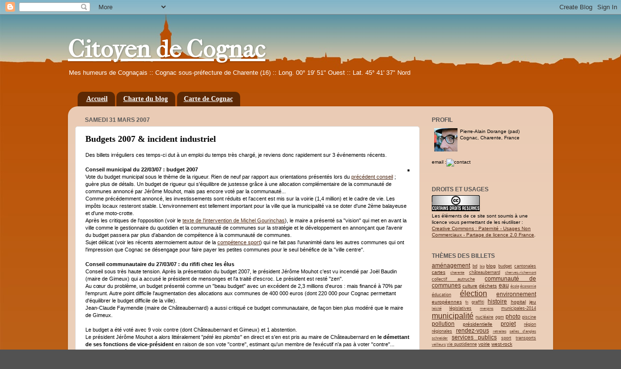

--- FILE ---
content_type: text/html; charset=UTF-8
request_url: https://cognac-citoyen.blogspot.com/2007/03/budgets-2007-incident-industriel.html?showComment=1176832740000
body_size: 19412
content:
<!DOCTYPE html>
<html class='v2' dir='ltr' xmlns='http://www.w3.org/1999/xhtml' xmlns:b='http://www.google.com/2005/gml/b' xmlns:data='http://www.google.com/2005/gml/data' xmlns:expr='http://www.google.com/2005/gml/expr'>
<head>
<link href='https://www.blogger.com/static/v1/widgets/335934321-css_bundle_v2.css' rel='stylesheet' type='text/css'/>
<meta content='ocX_8Ij7fUvXNKHPEGOjd2Xufl2Q3d9ocG8XMXhDe4w' name='google-site-verification'/>
<meta content='width=1100' name='viewport'/>
<meta content='text/html; charset=UTF-8' http-equiv='Content-Type'/>
<meta content='blogger' name='generator'/>
<link href='https://cognac-citoyen.blogspot.com/favicon.ico' rel='icon' type='image/x-icon'/>
<link href='http://cognac-citoyen.blogspot.com/2007/03/budgets-2007-incident-industriel.html' rel='canonical'/>
<link rel="alternate" type="application/atom+xml" title="Citoyen de Cognac - Atom" href="https://cognac-citoyen.blogspot.com/feeds/posts/default" />
<link rel="alternate" type="application/rss+xml" title="Citoyen de Cognac - RSS" href="https://cognac-citoyen.blogspot.com/feeds/posts/default?alt=rss" />
<link rel="service.post" type="application/atom+xml" title="Citoyen de Cognac - Atom" href="https://www.blogger.com/feeds/17545097/posts/default" />

<link rel="alternate" type="application/atom+xml" title="Citoyen de Cognac - Atom" href="https://cognac-citoyen.blogspot.com/feeds/4660042492556786120/comments/default" />
<!--Can't find substitution for tag [blog.ieCssRetrofitLinks]-->
<link href='http://farm1.static.flickr.com/207/440869698_4202e734ec_m.jpg' rel='image_src'/>
<meta content='http://cognac-citoyen.blogspot.com/2007/03/budgets-2007-incident-industriel.html' property='og:url'/>
<meta content='Budgets 2007 &amp; incident industriel' property='og:title'/>
<meta content='Des billets irréguliers ces temps-ci dut à un emploi du temps très chargé, je reviens donc rapidement sur 3 événements récents.             ...' property='og:description'/>
<meta content='https://lh3.googleusercontent.com/blogger_img_proxy/AEn0k_sN3AKp0wzzgu0c8JYDxQnMhPrNtbgGnLdNNdmXhST7GVlSeycVWQM6DCgLLarnZ0ltZuWOAdf9rwVPjL6fuMhJUm-3nmZ_JXOwab3hlgdsCwS5Q9g4anPkqVDjLT6XHos=w1200-h630-p-k-no-nu' property='og:image'/>
<title>Citoyen de Cognac: Budgets 2007 & incident industriel</title>
<style type='text/css'>@font-face{font-family:'IM Fell French Canon';font-style:normal;font-weight:400;font-display:swap;src:url(//fonts.gstatic.com/s/imfellfrenchcanon/v21/-F6ufiNtDWYfYc-tDiyiw08rrghJszkK6foSNNxKzZPy.woff2)format('woff2');unicode-range:U+0000-00FF,U+0131,U+0152-0153,U+02BB-02BC,U+02C6,U+02DA,U+02DC,U+0304,U+0308,U+0329,U+2000-206F,U+20AC,U+2122,U+2191,U+2193,U+2212,U+2215,U+FEFF,U+FFFD;}</style>
<style id='page-skin-1' type='text/css'><!--
/*-----------------------------------------------
Blogger Template Style
Name:     Picture Window
Designer: Josh Peterson
URL:      www.noaesthetic.com
----------------------------------------------- */
/* Variable definitions
====================
<Variable name="keycolor" description="Main Color" type="color" default="#1a222a"/>
<Variable name="body.background" description="Body Background" type="background"
color="#525252" default="#111111 url(http://themes.googleusercontent.com/image?id=1OACCYOE0-eoTRTfsBuX1NMN9nz599ufI1Jh0CggPFA_sK80AGkIr8pLtYRpNUKPmwtEa) repeat-x fixed top center"/>
<Group description="Page Text" selector="body">
<Variable name="body.font" description="Font" type="font"
default="normal normal 15px Arial, Tahoma, Helvetica, FreeSans, sans-serif"/>
<Variable name="body.text.color" description="Text Color" type="color" default="#333333"/>
</Group>
<Group description="Backgrounds" selector=".body-fauxcolumns-outer">
<Variable name="body.background.color" description="Outer Background" type="color" default="#296695"/>
<Variable name="header.background.color" description="Header Background" type="color" default="transparent"/>
<Variable name="post.background.color" description="Post Background" type="color" default="#ffffff"/>
</Group>
<Group description="Links" selector=".main-outer">
<Variable name="link.color" description="Link Color" type="color" default="#336699"/>
<Variable name="link.visited.color" description="Visited Color" type="color" default="#6699cc"/>
<Variable name="link.hover.color" description="Hover Color" type="color" default="#33aaff"/>
</Group>
<Group description="Blog Title" selector=".header h1">
<Variable name="header.font" description="Title Font" type="font"
default="normal normal 36px Arial, Tahoma, Helvetica, FreeSans, sans-serif"/>
<Variable name="header.text.color" description="Text Color" type="color" default="#ffffff" />
</Group>
<Group description="Tabs Text" selector=".tabs-inner .widget li a">
<Variable name="tabs.font" description="Font" type="font"
default="normal normal 15px Arial, Tahoma, Helvetica, FreeSans, sans-serif"/>
<Variable name="tabs.text.color" description="Text Color" type="color" default="#ffffff"/>
<Variable name="tabs.selected.text.color" description="Selected Color" type="color" default="#502914"/>
</Group>
<Group description="Tabs Background" selector=".tabs-outer .PageList">
<Variable name="tabs.background.color" description="Background Color" type="color" default="transparent"/>
<Variable name="tabs.selected.background.color" description="Selected Color" type="color" default="transparent"/>
<Variable name="tabs.separator.color" description="Separator Color" type="color" default="transparent"/>
</Group>
<Group description="Post Title" selector="h3.post-title, .comments h4">
<Variable name="post.title.font" description="Title Font" type="font"
default="normal normal 18px Arial, Tahoma, Helvetica, FreeSans, sans-serif"/>
</Group>
<Group description="Date Header" selector=".date-header">
<Variable name="date.header.color" description="Text Color" type="color" default="#000000"/>
</Group>
<Group description="Post" selector=".post">
<Variable name="post.footer.text.color" description="Footer Text Color" type="color" default="#999999"/>
<Variable name="post.border.color" description="Border Color" type="color" default="#dddddd"/>
</Group>
<Group description="Gadgets" selector="h2">
<Variable name="widget.title.font" description="Title Font" type="font"
default="bold normal 13px Arial, Tahoma, Helvetica, FreeSans, sans-serif"/>
<Variable name="widget.title.text.color" description="Title Color" type="color" default="#888888"/>
</Group>
<Group description="Footer" selector=".footer-outer">
<Variable name="footer.text.color" description="Text Color" type="color" default="#cccccc"/>
<Variable name="footer.widget.title.text.color" description="Gadget Title Color" type="color" default="#aaaaaa"/>
</Group>
<Group description="Footer Links" selector=".footer-outer">
<Variable name="footer.link.color" description="Link Color" type="color" default="#99ccee"/>
<Variable name="footer.link.visited.color" description="Visited Color" type="color" default="#77aaee"/>
<Variable name="footer.link.hover.color" description="Hover Color" type="color" default="#33aaff"/>
</Group>
<Variable name="content.margin" description="Content Margin Top" type="length" default="20px"/>
<Variable name="content.padding" description="Content Padding" type="length" default="0"/>
<Variable name="content.background" description="Content Background" type="background"
default="transparent none repeat scroll top left"/>
<Variable name="content.border.radius" description="Content Border Radius" type="length" default="0"/>
<Variable name="content.shadow.spread" description="Content Shadow Spread" type="length" default="0"/>
<Variable name="header.padding" description="Header Padding" type="length" default="0"/>
<Variable name="header.background.gradient" description="Header Gradient" type="url"
default="none"/>
<Variable name="header.border.radius" description="Header Border Radius" type="length" default="0"/>
<Variable name="main.border.radius.top" description="Main Border Radius" type="length" default="20px"/>
<Variable name="footer.border.radius.top" description="Footer Border Radius Top" type="length" default="0"/>
<Variable name="footer.border.radius.bottom" description="Footer Border Radius Bottom" type="length" default="20px"/>
<Variable name="region.shadow.spread" description="Main and Footer Shadow Spread" type="length" default="3px"/>
<Variable name="region.shadow.offset" description="Main and Footer Shadow Offset" type="length" default="1px"/>
<Variable name="tabs.background.gradient" description="Tab Background Gradient" type="url" default="none"/>
<Variable name="tab.selected.background.gradient" description="Selected Tab Background" type="url"
default="url(http://www.blogblog.com/1kt/transparent/white80.png)"/>
<Variable name="tab.background" description="Tab Background" type="background"
default="transparent url(http://www.blogblog.com/1kt/transparent/black50.png) repeat scroll top left"/>
<Variable name="tab.border.radius" description="Tab Border Radius" type="length" default="10px" />
<Variable name="tab.first.border.radius" description="First Tab Border Radius" type="length" default="10px" />
<Variable name="tabs.border.radius" description="Tabs Border Radius" type="length" default="0" />
<Variable name="tabs.spacing" description="Tab Spacing" type="length" default=".25em"/>
<Variable name="tabs.margin.bottom" description="Tab Margin Bottom" type="length" default="0"/>
<Variable name="tabs.margin.sides" description="Tab Margin Sides" type="length" default="20px"/>
<Variable name="main.background" description="Main Background" type="background"
default="transparent url(http://www.blogblog.com/1kt/transparent/white80.png) repeat scroll top left"/>
<Variable name="main.padding.sides" description="Main Padding Sides" type="length" default="20px"/>
<Variable name="footer.background" description="Footer Background" type="background"
default="transparent url(http://www.blogblog.com/1kt/transparent/black50.png) repeat scroll top left"/>
<Variable name="post.margin.sides" description="Post Margin Sides" type="length" default="-20px"/>
<Variable name="post.border.radius" description="Post Border Radius" type="length" default="5px"/>
<Variable name="widget.title.text.transform" description="Widget Title Text Transform" type="string" default="uppercase"/>
<Variable name="mobile.background.overlay" description="Mobile Background Overlay" type="string"
default="transparent none repeat scroll top left"/>
<Variable name="startSide" description="Side where text starts in blog language" type="automatic" default="left"/>
<Variable name="endSide" description="Side where text ends in blog language" type="automatic" default="right"/>
*/
/* Content
----------------------------------------------- */
body {
font: normal normal 11px Verdana, Geneva, sans-serif;
color: #000000;
background: #525252 url(//4.bp.blogspot.com/-WIBDx_-osvA/UcsjBJm-muI/AAAAAAAAAOA/GFEQ4YcgCi8/s0/background-5b.jpg) repeat fixed top left;
}
html body .region-inner {
min-width: 0;
max-width: 100%;
width: auto;
}
.content-outer {
font-size: 90%;
}
a:link {
text-decoration:underline;
color: #502914;
}
a:visited {
text-decoration:underline;
color: #a13700;
}
a:hover {
text-decoration:underline;
color: #ff7241;
}
.content-outer {
background: transparent none repeat scroll top left;
-moz-border-radius: 0;
-webkit-border-radius: 0;
-goog-ms-border-radius: 0;
border-radius: 0;
-moz-box-shadow: 0 0 0 rgba(0, 0, 0, .15);
-webkit-box-shadow: 0 0 0 rgba(0, 0, 0, .15);
-goog-ms-box-shadow: 0 0 0 rgba(0, 0, 0, .15);
box-shadow: 0 0 0 rgba(0, 0, 0, .15);
margin: 20px auto;
}
.content-inner {
padding: 0;
}
/* Header
----------------------------------------------- */
.header-outer {
background: transparent none repeat-x scroll top left;
_background-image: none;
color: #ffffff;
-moz-border-radius: 0;
-webkit-border-radius: 0;
-goog-ms-border-radius: 0;
border-radius: 0;
}
.Header img, .Header #header-inner {
-moz-border-radius: 0;
-webkit-border-radius: 0;
-goog-ms-border-radius: 0;
border-radius: 0;
}
.header-inner .Header .titlewrapper,
.header-inner .Header .descriptionwrapper {
padding-left: 0;
padding-right: 0;
}
.Header h1 {
font: normal bold 50px IM Fell French Canon;
text-shadow: 1px 1px 3px rgba(0, 0, 0, 0.3);
}
.Header h1 a {
color: #ffffff;
}
.Header .description {
font-size: 130%;
}
/* Tabs
----------------------------------------------- */
.tabs-inner {
margin: .5em 20px 0;
padding: 0;
}
.tabs-inner .section {
margin: 0;
}
.tabs-inner .widget ul {
padding: 0;
background: transparent none repeat scroll bottom;
-moz-border-radius: 0;
-webkit-border-radius: 0;
-goog-ms-border-radius: 0;
border-radius: 0;
}
.tabs-inner .widget li {
border: none;
}
.tabs-inner .widget li a {
display: inline-block;
padding: .5em 1em;
margin-right: .25em;
color: #ffffff;
font: normal bold 14px Georgia, Utopia, 'Palatino Linotype', Palatino, serif;
-moz-border-radius: 10px 10px 0 0;
-webkit-border-top-left-radius: 10px;
-webkit-border-top-right-radius: 10px;
-goog-ms-border-radius: 10px 10px 0 0;
border-radius: 10px 10px 0 0;
background: transparent url(//www.blogblog.com/1kt/transparent/black50.png) repeat scroll top left;
border-right: 1px solid transparent;
}
.tabs-inner .widget li:first-child a {
padding-left: 1.25em;
-moz-border-radius-topleft: 10px;
-moz-border-radius-bottomleft: 0;
-webkit-border-top-left-radius: 10px;
-webkit-border-bottom-left-radius: 0;
-goog-ms-border-top-left-radius: 10px;
-goog-ms-border-bottom-left-radius: 0;
border-top-left-radius: 10px;
border-bottom-left-radius: 0;
}
.tabs-inner .widget li.selected a,
.tabs-inner .widget li a:hover {
position: relative;
z-index: 1;
background: transparent url(//www.blogblog.com/1kt/transparent/white80.png) repeat scroll bottom;
color: #ff7241;
-moz-box-shadow: 0 0 3px rgba(0, 0, 0, .15);
-webkit-box-shadow: 0 0 3px rgba(0, 0, 0, .15);
-goog-ms-box-shadow: 0 0 3px rgba(0, 0, 0, .15);
box-shadow: 0 0 3px rgba(0, 0, 0, .15);
}
/* Headings
----------------------------------------------- */
h2 {
font: normal bold 120% 'Trebuchet MS', Trebuchet, sans-serif;
text-transform: uppercase;
color: #525252;
margin: .5em 0;
}
/* Main
----------------------------------------------- */
.main-outer {
background: transparent url(//www.blogblog.com/1kt/transparent/white80.png) repeat scroll top left;
-moz-border-radius: 20px 20px 0 0;
-webkit-border-top-left-radius: 20px;
-webkit-border-top-right-radius: 20px;
-webkit-border-bottom-left-radius: 0;
-webkit-border-bottom-right-radius: 0;
-goog-ms-border-radius: 20px 20px 0 0;
border-radius: 20px 20px 0 0;
-moz-box-shadow: 0 1px 3px rgba(0, 0, 0, .15);
-webkit-box-shadow: 0 1px 3px rgba(0, 0, 0, .15);
-goog-ms-box-shadow: 0 1px 3px rgba(0, 0, 0, .15);
box-shadow: 0 1px 3px rgba(0, 0, 0, .15);
}
.main-inner {
padding: 15px 20px 20px;
}
.main-inner .column-center-inner {
padding: 0 0;
}
.main-inner .column-left-inner {
padding-left: 0;
}
.main-inner .column-right-inner {
padding-right: 0;
}
/* Posts
----------------------------------------------- */
h3.post-title {
margin: 0;
font: normal bold 18px Georgia, Utopia, 'Palatino Linotype', Palatino, serif;
}
.comments h4 {
margin: 1em 0 0;
font: normal bold 18px Georgia, Utopia, 'Palatino Linotype', Palatino, serif;
}
.date-header span {
color: #585858;
}
.post-outer {
background-color: #ffffff;
border: solid 1px #e0e0e0;
-moz-border-radius: 5px;
-webkit-border-radius: 5px;
border-radius: 5px;
-goog-ms-border-radius: 5px;
padding: 15px 20px;
margin: 0 -20px 20px;
}
.post-body {
line-height: 1.4;
font-size: 110%;
position: relative;
}
.jump-link {
line-height: 1.5;
font-size: 140%;
font-style: bold;
position: relative;
}
.post-header {
margin: 0 0 1.5em;
color: #a0a0a0;
line-height: 1.6;
}
.post-footer {
margin: .5em 0 0;
color: #a0a0a0;
line-height: 1.6;
}
#blog-pager {
font-size: 140%
}
#comments .comment-author {
padding-top: 1.5em;
border-top: dashed 1px #ccc;
border-top: dashed 1px rgba(128, 128, 128, .5);
background-position: 0 1.5em;
}
#comments .comment-author:first-child {
padding-top: 0;
border-top: none;
}
.avatar-image-container {
margin: .2em 0 0;
}
/* Widgets
----------------------------------------------- */
.widget ul, .widget #ArchiveList ul.flat {
padding: 0;
list-style: none;
}
.widget ul li, .widget #ArchiveList ul.flat li {
border-top: dashed 1px #ccc;
border-top: dashed 1px rgba(128, 128, 128, .5);
}
.widget ul li:first-child, .widget #ArchiveList ul.flat li:first-child {
border-top: none;
}
.widget .post-body ul {
list-style: disc;
}
.widget .post-body ul li {
border: none;
}
/* Footer
----------------------------------------------- */
.footer-outer {
color:#d0d0d0;
background: transparent url(//www.blogblog.com/1kt/transparent/black50.png) repeat scroll top left;
-moz-border-radius: 0 0 20px 20px;
-webkit-border-top-left-radius: 0;
-webkit-border-top-right-radius: 0;
-webkit-border-bottom-left-radius: 20px;
-webkit-border-bottom-right-radius: 20px;
-goog-ms-border-radius: 0 0 20px 20px;
border-radius: 0 0 20px 20px;
-moz-box-shadow: 0 1px 3px rgba(0, 0, 0, .15);
-webkit-box-shadow: 0 1px 3px rgba(0, 0, 0, .15);
-goog-ms-box-shadow: 0 1px 3px rgba(0, 0, 0, .15);
box-shadow: 0 1px 3px rgba(0, 0, 0, .15);
}
.footer-inner {
padding: 10px 20px 20px;
}
.footer-outer a {
color: #efb3a1;
}
.footer-outer a:visited {
color: #efae80;
}
.footer-outer a:hover {
color: #ff7241;
}
.footer-outer .widget h2 {
color: #b0b0b0;
}
/* Mobile
----------------------------------------------- */
html body.mobile {
height: auto;
}
html body.mobile {
min-height: 480px;
background-size: 100% auto;
}
.mobile .body-fauxcolumn-outer {
background: transparent none repeat scroll top left;
}
html .mobile .mobile-date-outer, html .mobile .blog-pager {
border-bottom: none;
background: transparent url(//www.blogblog.com/1kt/transparent/white80.png) repeat scroll top left;
margin-bottom: 10px;
}
.mobile .date-outer {
background: transparent url(//www.blogblog.com/1kt/transparent/white80.png) repeat scroll top left;
}
.mobile .header-outer, .mobile .main-outer,
.mobile .post-outer, .mobile .footer-outer {
-moz-border-radius: 0;
-webkit-border-radius: 0;
-goog-ms-border-radius: 0;
border-radius: 0;
}
.mobile .content-outer,
.mobile .main-outer,
.mobile .post-outer {
background: inherit;
border: none;
}
.mobile .content-outer {
font-size: 100%;
}
.mobile-link-button {
background-color: #502914;
}
.mobile-link-button a:link, .mobile-link-button a:visited {
color: #ffffff;
}
.mobile-index-contents {
color: #000000;
}
.mobile .tabs-inner .PageList .widget-content {
background: transparent url(//www.blogblog.com/1kt/transparent/white80.png) repeat scroll bottom;
color: #ff7241;
}
.mobile .tabs-inner .PageList .widget-content .pagelist-arrow {
border-left: 1px solid transparent;
}

--></style>
<style id='template-skin-1' type='text/css'><!--
body {
min-width: 1000px;
}
.content-outer, .content-fauxcolumn-outer, .region-inner {
min-width: 1000px;
max-width: 1000px;
_width: 1000px;
}
.main-inner .columns {
padding-left: 0px;
padding-right: 260px;
}
.main-inner .fauxcolumn-center-outer {
left: 0px;
right: 260px;
/* IE6 does not respect left and right together */
_width: expression(this.parentNode.offsetWidth -
parseInt("0px") -
parseInt("260px") + 'px');
}
.main-inner .fauxcolumn-left-outer {
width: 0px;
}
.main-inner .fauxcolumn-right-outer {
width: 260px;
}
.main-inner .column-left-outer {
width: 0px;
right: 100%;
margin-left: -0px;
}
.main-inner .column-right-outer {
width: 260px;
margin-right: -260px;
}
#layout {
min-width: 0;
}
#layout .content-outer {
min-width: 0;
width: 800px;
}
#layout .region-inner {
min-width: 0;
width: auto;
}
--></style>
<link href='https://www.blogger.com/dyn-css/authorization.css?targetBlogID=17545097&amp;zx=d8306fd5-8c7d-462e-aad0-0d291f59eb18' media='none' onload='if(media!=&#39;all&#39;)media=&#39;all&#39;' rel='stylesheet'/><noscript><link href='https://www.blogger.com/dyn-css/authorization.css?targetBlogID=17545097&amp;zx=d8306fd5-8c7d-462e-aad0-0d291f59eb18' rel='stylesheet'/></noscript>
<meta name='google-adsense-platform-account' content='ca-host-pub-1556223355139109'/>
<meta name='google-adsense-platform-domain' content='blogspot.com'/>

</head>
<body class='loading'>
<div class='navbar section' id='navbar'><div class='widget Navbar' data-version='1' id='Navbar1'><script type="text/javascript">
    function setAttributeOnload(object, attribute, val) {
      if(window.addEventListener) {
        window.addEventListener('load',
          function(){ object[attribute] = val; }, false);
      } else {
        window.attachEvent('onload', function(){ object[attribute] = val; });
      }
    }
  </script>
<div id="navbar-iframe-container"></div>
<script type="text/javascript" src="https://apis.google.com/js/platform.js"></script>
<script type="text/javascript">
      gapi.load("gapi.iframes:gapi.iframes.style.bubble", function() {
        if (gapi.iframes && gapi.iframes.getContext) {
          gapi.iframes.getContext().openChild({
              url: 'https://www.blogger.com/navbar/17545097?po\x3d4660042492556786120\x26origin\x3dhttps://cognac-citoyen.blogspot.com',
              where: document.getElementById("navbar-iframe-container"),
              id: "navbar-iframe"
          });
        }
      });
    </script><script type="text/javascript">
(function() {
var script = document.createElement('script');
script.type = 'text/javascript';
script.src = '//pagead2.googlesyndication.com/pagead/js/google_top_exp.js';
var head = document.getElementsByTagName('head')[0];
if (head) {
head.appendChild(script);
}})();
</script>
</div></div>
<div class='body-fauxcolumns'>
<div class='fauxcolumn-outer body-fauxcolumn-outer'>
<div class='cap-top'>
<div class='cap-left'></div>
<div class='cap-right'></div>
</div>
<div class='fauxborder-left'>
<div class='fauxborder-right'></div>
<div class='fauxcolumn-inner'>
</div>
</div>
<div class='cap-bottom'>
<div class='cap-left'></div>
<div class='cap-right'></div>
</div>
</div>
</div>
<div class='content'>
<div class='content-fauxcolumns'>
<div class='fauxcolumn-outer content-fauxcolumn-outer'>
<div class='cap-top'>
<div class='cap-left'></div>
<div class='cap-right'></div>
</div>
<div class='fauxborder-left'>
<div class='fauxborder-right'></div>
<div class='fauxcolumn-inner'>
</div>
</div>
<div class='cap-bottom'>
<div class='cap-left'></div>
<div class='cap-right'></div>
</div>
</div>
</div>
<div class='content-outer'>
<div class='content-cap-top cap-top'>
<div class='cap-left'></div>
<div class='cap-right'></div>
</div>
<div class='fauxborder-left content-fauxborder-left'>
<div class='fauxborder-right content-fauxborder-right'></div>
<div class='content-inner'>
<header>
<div class='header-outer'>
<div class='header-cap-top cap-top'>
<div class='cap-left'></div>
<div class='cap-right'></div>
</div>
<div class='fauxborder-left header-fauxborder-left'>
<div class='fauxborder-right header-fauxborder-right'></div>
<div class='region-inner header-inner'>
<div class='header section' id='header'><div class='widget Header' data-version='1' id='Header1'>
<div id='header-inner'>
<div class='titlewrapper'>
<h1 class='title'>
<a href='https://cognac-citoyen.blogspot.com/'>
Citoyen de Cognac
</a>
</h1>
</div>
<div class='descriptionwrapper'>
<p class='description'><span>Mes humeurs de Cognaçais :: Cognac sous-préfecture de Charente (16) :: Long. 00&#176; 19' 51" Ouest :: Lat. 45&#176; 41' 37" Nord</span></p>
</div>
</div>
</div></div>
</div>
</div>
<div class='header-cap-bottom cap-bottom'>
<div class='cap-left'></div>
<div class='cap-right'></div>
</div>
</div>
</header>
<div class='tabs-outer'>
<div class='tabs-cap-top cap-top'>
<div class='cap-left'></div>
<div class='cap-right'></div>
</div>
<div class='fauxborder-left tabs-fauxborder-left'>
<div class='fauxborder-right tabs-fauxborder-right'></div>
<div class='region-inner tabs-inner'>
<div class='tabs section' id='crosscol'><div class='widget PageList' data-version='1' id='PageList1'>
<h2>Pages</h2>
<div class='widget-content'>
<ul>
<li>
<a href='https://cognac-citoyen.blogspot.com/'>Accueil</a>
</li>
<li>
<a href='https://cognac-citoyen.blogspot.com/p/charte-du-blog.html'>Charte du blog</a>
</li>
<li>
<a href='https://cognac-citoyen.blogspot.com/p/carte-de-cognac.html'>Carte de Cognac</a>
</li>
</ul>
<div class='clear'></div>
</div>
</div></div>
<div class='tabs no-items section' id='crosscol-overflow'></div>
</div>
</div>
<div class='tabs-cap-bottom cap-bottom'>
<div class='cap-left'></div>
<div class='cap-right'></div>
</div>
</div>
<div class='main-outer'>
<div class='main-cap-top cap-top'>
<div class='cap-left'></div>
<div class='cap-right'></div>
</div>
<div class='fauxborder-left main-fauxborder-left'>
<div class='fauxborder-right main-fauxborder-right'></div>
<div class='region-inner main-inner'>
<div class='columns fauxcolumns'>
<div class='fauxcolumn-outer fauxcolumn-center-outer'>
<div class='cap-top'>
<div class='cap-left'></div>
<div class='cap-right'></div>
</div>
<div class='fauxborder-left'>
<div class='fauxborder-right'></div>
<div class='fauxcolumn-inner'>
</div>
</div>
<div class='cap-bottom'>
<div class='cap-left'></div>
<div class='cap-right'></div>
</div>
</div>
<div class='fauxcolumn-outer fauxcolumn-left-outer'>
<div class='cap-top'>
<div class='cap-left'></div>
<div class='cap-right'></div>
</div>
<div class='fauxborder-left'>
<div class='fauxborder-right'></div>
<div class='fauxcolumn-inner'>
</div>
</div>
<div class='cap-bottom'>
<div class='cap-left'></div>
<div class='cap-right'></div>
</div>
</div>
<div class='fauxcolumn-outer fauxcolumn-right-outer'>
<div class='cap-top'>
<div class='cap-left'></div>
<div class='cap-right'></div>
</div>
<div class='fauxborder-left'>
<div class='fauxborder-right'></div>
<div class='fauxcolumn-inner'>
</div>
</div>
<div class='cap-bottom'>
<div class='cap-left'></div>
<div class='cap-right'></div>
</div>
</div>
<!-- corrects IE6 width calculation -->
<div class='columns-inner'>
<div class='column-center-outer'>
<div class='column-center-inner'>
<div class='main section' id='main'><div class='widget Blog' data-version='1' id='Blog1'>
<div class='blog-posts hfeed'>

          <div class="date-outer">
        
<h2 class='date-header'><span>samedi 31 mars 2007</span></h2>

          <div class="date-posts">
        
<div class='post-outer'>
<div class='post hentry'>
<a name='4660042492556786120'></a>
<h3 class='post-title entry-title'>
Budgets 2007 & incident industriel
</h3>
<div class='post-header'>
<div class='post-header-line-1'></div>
</div>
<div class='post-body entry-content' id='post-body-4660042492556786120'>
Des billets irr&eacute;guliers ces temps-ci dut &agrave; un emploi du temps tr&egrave;s charg&eacute;, je reviens donc rapidement sur 3 &eacute;v&eacute;nements r&eacute;cents.<br>
  <br>
  <div style="float: right; margin-left: 10px; margin-bottom: 10px;">
   <a href="http://www.flickr.com/photos/padorange/tags/budget/" title="historique des budgets municipaux de Cognac"><img alt="" src="https://lh3.googleusercontent.com/blogger_img_proxy/AEn0k_sN3AKp0wzzgu0c8JYDxQnMhPrNtbgGnLdNNdmXhST7GVlSeycVWQM6DCgLLarnZ0ltZuWOAdf9rwVPjL6fuMhJUm-3nmZ_JXOwab3hlgdsCwS5Q9g4anPkqVDjLT6XHos=s0-d" style="border: solid 2px #000000;"></a></div>
  <b>Conseil municipal du 22/03/07 : budget 2007</b><br>
  Vote du budget municipal sous le th&egrave;me de la rigueur. Rien de neuf par rapport aux orientations pr&eacute;sent&eacute;s lors du <a href="http://cognac-citoyen.blogspot.com/2007/02/conseil-municipal-de-cognac-du-220207.html">pr&eacute;c&eacute;dent conseil</a> ; gu&egrave;re plus de d&eacute;tails. Un budget de rigueur qui s'&eacute;quilibre de justesse gr&acirc;ce &agrave; une allocation compl&eacute;mentaire de la communaut&eacute; de communes annonc&eacute; par J&eacute;r&ocirc;me Mouhot, mais pas encore vot&eacute; par la communaut&eacute;...<br>Comme pr&eacute;c&eacute;demment annonc&eacute;, les investissements sont r&eacute;duits et l'accent est mis sur la voirie (1,4 million) et le cadre de vie. Les imp&ocirc;ts locaux resteront stable. L'environnement est tellement important pour la ville que la municipalit&eacute; va se doter d'une 2&egrave;me balayeuse et d'une moto-crotte.<br>
  Apr&egrave;s les critiques de l'opposition (voir le <a href="http://michel-gourinchas.typepad.com/michel_gourinchas_lu_soci/2007/03/cognac_la_gauch.html">texte de l'intervention de Michel Gourinchas</a>), le maire a pr&eacute;sent&eacute; sa &quot;vision&quot; qui met en avant la ville comme le gestionnaire du quotidien et la communaut&eacute; de communes sur la strat&eacute;gie et le d&eacute;veloppement en annon&ccedil;ant que l'avenir du budget passera par plus d'abandon de comp&eacute;tence &agrave; la communaut&eacute; de communes.<br>
  Sujet d&eacute;licat (voir les r&eacute;cents atermoiement autour de la <a href="http://cognac-citoyen.blogspot.com/2006/11/ya-du-sport-au-conseil-communautaire.html">comp&eacute;tence sport</a>) qui ne fait pas l'unanimit&eacute; dans les autres communes qui ont l'impression que Cognac se d&eacute;sengage pour faire payer les petites communes pour le seul b&eacute;n&eacute;fice de la &quot;ville centre&quot;.<br>
  <br>
  <b>Conseil communautaire du 27/03/07 : du rififi chez les &eacute;lus</b><br>
  Conseil sous tr&egrave;s haute tension. Apr&egrave;s la pr&eacute;sentation du budget 2007, le pr&eacute;sident J&eacute;r&ocirc;me Mouhot c'est vu incendi&eacute; par Jo&euml;l Baudin (maire de Gimeux) qui a accus&eacute; le pr&eacute;sident de mensonges et l'a trait&eacute; d'escroc. Le pr&eacute;sident est rest&eacute; &quot;zen&quot;.<br>
  Au c&#156;ur du probl&egrave;me, un budget pr&eacute;sent&eacute; comme un &quot;beau budget&quot; avec un exc&eacute;dent de 2,3 millions d'euros : mais financ&eacute; &agrave; 70% par l'emprunt. Autre point difficile l'augmentation des allocations aux communes de 400 000 euros (dont 220 000 pour Cognac permettant d'&eacute;quilibrer le budget difficile de la ville).<br>
  Jean-Claude Faymendie (maire de Ch&acirc;teaubernard) a aussi critiqu&eacute; ce budget communautaire, de fa&ccedil;on bien plus mod&eacute;r&eacute; que le maire de Gimeux.<br>
  <br>
  Le budget a &eacute;t&eacute; vot&eacute; avec 9 voix contre (dont Ch&acirc;teaubernard et Gimeux) et 1 abstention. <br>
  Le pr&eacute;sident J&eacute;r&ocirc;me Mouhot a alors litt&eacute;ralement &quot;<i>p&eacute;t&eacute; les plombs</i>&quot; en direct et s'en est pris au maire de Ch&acirc;teaubernard en <b>le d&eacute;mettant de ses fonctions de vice-pr&eacute;sident</b> en raison de son vote &quot;contre&quot;, estimant qu'un membre de l'ex&eacute;cutif n'a pas &agrave; voter &quot;contre&quot;... <br>
  On se demande &agrave; quoi &ccedil;a sert de voter dans ce cas ! Une conception bien &eacute;trange de la d&eacute;mocratie...<br>
  <br>
  Affaire a suivre, car pour d&eacute;mettre le vice-pr&eacute;sident, J&eacute;r&ocirc;me Mouhot va devoir faire voter le conseil... Les &eacute;lus de Ch&acirc;teaubernard ont quitt&eacute; la salle en pleine s&eacute;ance.<br>
  Rappelons que Ch&acirc;teaubernard repr&eacute;sente 1/3 des recettes de la taxe professionnelle avec 10% de la population.<br>
  Les &eacute;lus de l'opposition de Cognac &eacute;taient absents.<br>
  <br>
  <div style="float: right; margin-left: 10px; margin-bottom: 10px;">
   <a href="http://www.flickr.com/photos/padorange/75703066/in/set-1141970" title="rejets de revico dans l&#39;antenne"><img alt="" src="https://lh3.googleusercontent.com/blogger_img_proxy/AEn0k_sMxXZQTWRimvo5dNLY7sjw2VXtwa_3ekvDNaK7JU4x35vxxBare3N1rm_9_m0sZGTeEW8ZTzGSxe7vITjLUb6lHxd_DfOk6X4vM48U1PdRdMwb9Sw25GjCLFPPHSA=s0-d" style="border: solid 2px #000000;"></a></div>
  <b><strike>Incendie</strike> D&eacute;gagement d'acide nitrique &agrave; Revico le 19/03/07</b><br>
  L'usine <a href="http://cognac-citoyen.blogspot.com/2005/12/bilan-pollution-poitou-charentes-2004_23.html">Revico</a> (retraitement des d&eacute;chets de distillation &agrave; Saint-Laurent de Cognac) a connu un incident <strike>tr&egrave;s</strike> dangereux en fin de journ&eacute;e le 19 mars dernier. Vers 16H un <strike>incendie</strike> d&eacute;gagement de fum&eacute;e orange s'est d&eacute;clar&eacute; accidentellement dans une cuve de stockage d'<a href="http://fr.wikipedia.org/wiki/Acide_nitrique">acide nitrique</a> suite &agrave; une panne &eacute;lectrique d'une pompe...<br>Une trentaine de pompiers ont rapidement d&eacute;barqu&eacute;s, accompagn&eacute;s de gendarmes. L'usine a &eacute;t&eacute; &eacute;vacu&eacute;, l'incident circonscrit , 70 habitations isol&eacute;es et la D83 ferm&eacute;e &agrave; la circulation.<br>
  Le vent a heureusement balay&eacute; rapidement les fum&eacute;es toxiques d'acide nitrique sans causer aucun incident suppl&eacute;mentaires.<br>
  Revico est un site surveill&eacute; par la <a href="http://www.poitou-charentes.drire.gouv.fr/environnement/bilan_envir05/sommaire.htm">DRIRE</a> qui la classe comme premier pollueur Cogna&ccedil;ais des eaux de surface. Revico rejette en effet dans l'Antenne (chiffre DRIRE 2005) environ 140 tonnes de r&eacute;sidus du retraitement dont 11 Kg de cuivre, 15 Kg de zinc, 745 Kg de phosphore, 2 T d'azote...
<div style='clear: both;'></div>
</div>
<div class='post-footer'>
<div class='post-footer-line post-footer-line-1'><span class='post-comment-link'>
</span>
<span class='post-icons'>
<span class='item-control blog-admin pid-186273612'>
<a href='https://www.blogger.com/post-edit.g?blogID=17545097&postID=4660042492556786120&from=pencil' title='Modifier l&#39;article'>
<img alt='' class='icon-action' height='18' src='https://resources.blogblog.com/img/icon18_edit_allbkg.gif' width='18'/>
</a>
</span>
</span>
<span class='post-labels'>
Libellés :
<a href='https://cognac-citoyen.blogspot.com/search/label/communaut%C3%A9%20de%20communes' rel='tag'>communauté de communes</a>,
<a href='https://cognac-citoyen.blogspot.com/search/label/environnement' rel='tag'>environnement</a>,
<a href='https://cognac-citoyen.blogspot.com/search/label/municipalit%C3%A9' rel='tag'>municipalité</a>,
<a href='https://cognac-citoyen.blogspot.com/search/label/pollution' rel='tag'>pollution</a>
</span>
<div class='post-share-buttons goog-inline-block'>
<a class='goog-inline-block share-button sb-email' href='https://www.blogger.com/share-post.g?blogID=17545097&postID=4660042492556786120&target=email' target='_blank' title='Envoyer par e-mail'><span class='share-button-link-text'>Envoyer par e-mail</span></a><a class='goog-inline-block share-button sb-blog' href='https://www.blogger.com/share-post.g?blogID=17545097&postID=4660042492556786120&target=blog' onclick='window.open(this.href, "_blank", "height=270,width=475"); return false;' target='_blank' title='BlogThis!'><span class='share-button-link-text'>BlogThis!</span></a><a class='goog-inline-block share-button sb-twitter' href='https://www.blogger.com/share-post.g?blogID=17545097&postID=4660042492556786120&target=twitter' target='_blank' title='Partager sur X'><span class='share-button-link-text'>Partager sur X</span></a><a class='goog-inline-block share-button sb-facebook' href='https://www.blogger.com/share-post.g?blogID=17545097&postID=4660042492556786120&target=facebook' onclick='window.open(this.href, "_blank", "height=430,width=640"); return false;' target='_blank' title='Partager sur Facebook'><span class='share-button-link-text'>Partager sur Facebook</span></a><a class='goog-inline-block share-button sb-pinterest' href='https://www.blogger.com/share-post.g?blogID=17545097&postID=4660042492556786120&target=pinterest' target='_blank' title='Partager sur Pinterest'><span class='share-button-link-text'>Partager sur Pinterest</span></a>
</div>
</div>
<div class='post-footer-line post-footer-line-2'></div>
<div class='post-footer-line post-footer-line-3'></div>
</div>
</div>
<div class='comments' id='comments'>
<a name='comments'></a>
<h4>3&#160;commentaires:</h4>
<div id='Blog1_comments-block-wrapper'>
<dl class='avatar-comment-indent' id='comments-block'>
<dt class='comment-author ' id='c6070232983479380007'>
<a name='c6070232983479380007'></a>
<div class="avatar-image-container avatar-stock"><span dir="ltr"><img src="//resources.blogblog.com/img/blank.gif" width="35" height="35" alt="" title="Anonyme">

</span></div>
Anonyme
a dit&#8230;
</dt>
<dd class='comment-body' id='Blog1_cmt-6070232983479380007'>
<p>
Bonsoir,<BR/>Je m'étonne de la manière dont vous relayez l'incident survenu dans notre usine le 19 mars dernier.<BR/>J'imagine que vos sources sont essentiellement journalistiques et regrette que vous n'ayez pas cherché à les valider.<BR/>Aucun incendie n'est survenu dans l'usine REVICO le 19 mars dernier. S'il y a bien eu dégazement de vapeur d'une cuve, c'est le principe de précaution qui a conduit les pompiers  à mettre en oeuvre un périmètre de sécurité.<BR/>N'hésitez pas, avant de reprendre une information alarmiste et partiellement erronée, à la vérifier auprès des témoins privilégiés. <BR/>REVICO
</p>
</dd>
<dd class='comment-footer'>
<span class='comment-timestamp'>
<a href='https://cognac-citoyen.blogspot.com/2007/03/budgets-2007-incident-industriel.html?showComment=1176829500000#c6070232983479380007' title='comment permalink'>
17 avril 2007 à 19:05
</a>
<span class='item-control blog-admin pid-529192406'>
<a class='comment-delete' href='https://www.blogger.com/comment/delete/17545097/6070232983479380007' title='Supprimer le commentaire'>
<img src='https://resources.blogblog.com/img/icon_delete13.gif'/>
</a>
</span>
</span>
</dd>
<dt class='comment-author blog-author' id='c2218117961059669757'>
<a name='c2218117961059669757'></a>
<div class="avatar-image-container vcard"><span dir="ltr"><a href="https://www.blogger.com/profile/10186321252009215798" target="" rel="nofollow" onclick="" class="avatar-hovercard" id="av-2218117961059669757-10186321252009215798"><img src="https://resources.blogblog.com/img/blank.gif" width="35" height="35" class="delayLoad" style="display: none;" longdesc="//2.bp.blogspot.com/_aBJ0vJUgnDA/SXqA_GVF6VI/AAAAAAAAAB8/PqJEmT0fNMA/S45-s35/53424482%40N00.jpg%3F1128792734" alt="" title="Pierre-Alain Dorange">

<noscript><img src="//2.bp.blogspot.com/_aBJ0vJUgnDA/SXqA_GVF6VI/AAAAAAAAAB8/PqJEmT0fNMA/S45-s35/53424482%40N00.jpg%3F1128792734" width="35" height="35" class="photo" alt=""></noscript></a></span></div>
<a href='https://www.blogger.com/profile/10186321252009215798' rel='nofollow'>Pierre-Alain Dorange</a>
a dit&#8230;
</dt>
<dd class='comment-body' id='Blog1_cmt-2218117961059669757'>
<p>
Mes sources sur l'incident industriels à Revico sont effectivement les journaux locaux. Je ne suis pas journaliste moi-même et je n'ai pas mené d'enquête sur le sujet.<BR/>Les commentaires sont là aussi pour vous permettre de donner votre version.<BR/>Si je reprend mes sources il n'est pas fait mention d'un "incendie" mais bien de fumée et de dégagement d'acide nitrique... J'ai du me fier au vieil d'agage "il n'y a pas de fumée sans feu" qui semble donc ici faux.<BR/>Je m'empresse donc de corriger, incendie par dégazement de vapeur.<BR/>Il reste ce dégement d'acide dangereux qui a conduit les pompiers a mettre en œuvre ce périmètre de sécurité.
</p>
</dd>
<dd class='comment-footer'>
<span class='comment-timestamp'>
<a href='https://cognac-citoyen.blogspot.com/2007/03/budgets-2007-incident-industriel.html?showComment=1176832740000#c2218117961059669757' title='comment permalink'>
17 avril 2007 à 19:59
</a>
<span class='item-control blog-admin pid-186273612'>
<a class='comment-delete' href='https://www.blogger.com/comment/delete/17545097/2218117961059669757' title='Supprimer le commentaire'>
<img src='https://resources.blogblog.com/img/icon_delete13.gif'/>
</a>
</span>
</span>
</dd>
<dt class='comment-author ' id='c550123731106090693'>
<a name='c550123731106090693'></a>
<div class="avatar-image-container avatar-stock"><span dir="ltr"><img src="//resources.blogblog.com/img/blank.gif" width="35" height="35" alt="" title="Anonyme">

</span></div>
Anonyme
a dit&#8230;
</dt>
<dd class='comment-body' id='Blog1_cmt-550123731106090693'>
<p>
L'incident chez Revico n'a pas été circoncis mais circonscrit.<BR/>La circoncision c'est l'ablation du prépuce !
</p>
</dd>
<dd class='comment-footer'>
<span class='comment-timestamp'>
<a href='https://cognac-citoyen.blogspot.com/2007/03/budgets-2007-incident-industriel.html?showComment=1176873960000#c550123731106090693' title='comment permalink'>
18 avril 2007 à 07:26
</a>
<span class='item-control blog-admin pid-529192406'>
<a class='comment-delete' href='https://www.blogger.com/comment/delete/17545097/550123731106090693' title='Supprimer le commentaire'>
<img src='https://resources.blogblog.com/img/icon_delete13.gif'/>
</a>
</span>
</span>
</dd>
</dl>
</div>
<p class='comment-footer'>
<a href='https://www.blogger.com/comment/fullpage/post/17545097/4660042492556786120' onclick='javascript:window.open(this.href, "bloggerPopup", "toolbar=0,location=0,statusbar=1,menubar=0,scrollbars=yes,width=640,height=500"); return false;'>Enregistrer un commentaire</a>
</p>
</div>
</div>

        </div></div>
      
</div>
<div class='blog-pager' id='blog-pager'>
<span id='blog-pager-newer-link'>
<a class='blog-pager-newer-link' href='https://cognac-citoyen.blogspot.com/2007/04/lection-prsidentielle-2007-lheure-du.html' id='Blog1_blog-pager-newer-link' title='Article plus récent'>Article plus récent</a>
</span>
<span id='blog-pager-older-link'>
<a class='blog-pager-older-link' href='https://cognac-citoyen.blogspot.com/2007/03/saint-gobain-cognac-lun-des-plus-gros.html' id='Blog1_blog-pager-older-link' title='Article plus ancien'>Article plus ancien</a>
</span>
<a class='home-link' href='https://cognac-citoyen.blogspot.com/'>Accueil</a>
</div>
<div class='clear'></div>
<div class='post-feeds'>
<div class='feed-links'>
Inscription à :
<a class='feed-link' href='https://cognac-citoyen.blogspot.com/feeds/4660042492556786120/comments/default' target='_blank' type='application/atom+xml'>Publier les commentaires (Atom)</a>
</div>
</div>
</div></div>
</div>
</div>
<div class='column-left-outer'>
<div class='column-left-inner'>
<aside>
</aside>
</div>
</div>
<div class='column-right-outer'>
<div class='column-right-inner'>
<aside>
<div class='sidebar section' id='sidebar-right-1'><div class='widget HTML' data-version='1' id='HTML4'>
<h2 class='title'>Profil</h2>
<div class='widget-content'>
<p><img alt="Ma photo" width="48" src="https://lh3.googleusercontent.com/blogger_img_proxy/AEn0k_uBeOzc1andMRtpSM-hQGhDcsHZDU8JCcUW9gnOUvth2deM1qFbfeEdKwAXHZtPks3_DWoTr_vH6FSSoLsAAkFIeVKGW7qq26qRQAVa5otLsK4wS53Aa7S3Pp7Hb0fPPa2aSXDU=s0-d" class="profile-img" height="48">Pierre-Alain Dorange (pad)<br />
Cognac, Charente, France<br />
</p>
<div style="clear: both;"></div>
<p>
email :<img width="114" alt="contact" src="https://lh3.googleusercontent.com/blogger_img_proxy/AEn0k_tEpK9x7bgeTORxSOL_fl7o_NMBixaOVxt9UbLCTneAAGiEYPJm1xnGPBbK4XbbaBb65Ss0N-bzkVNYx3bsw3APDPdo6mytUsb9RyeXR-7Rk2Gp-2XN=s0-d" height="18">
</p>
</div>
<div class='clear'></div>
</div><div class='widget HTML' data-version='1' id='HTML5'>
<h2 class='title'>Droits et usages</h2>
<div class='widget-content'>
<!--Creative Commons License--><a href="http://creativecommons.org/licenses/by-nc-sa/2.0/fr/deed.fr" rel="license"><img border="0" alt="Creative Commons : License" src="https://lh3.googleusercontent.com/blogger_img_proxy/AEn0k_sByKrYoVbWd67xC_M7pT6Pi4vbWO2wCG6DdwHHJCinprNYLCeWHFE8HHocDbGv4l61Hu2vztDzpyGgI4JFPYKXMKCPTcjIbukvWV2e4Y8ozQJ8IrV0KLqrpk8mQzNJ=s0-d"></a><br/>Les éléments de ce site sont soumis à une licence vous permettant de les réutiliser : <a href="http://creativecommons.org/licenses/by-nc-sa/2.0/fr/deed.fr" target="_blank" rel="license">
Creative Commons : Paternité - Usages Non Commerciaux - Partage de licence 2.0 France</a>.<!--/Creative Commons License--><!-- <rdf:rdf xmlns="http://web.resource.org/cc/" dc="http://purl.org/dc/elements/1.1/" rdf="http://www.w3.org/1999/02/22-rdf-syntax-ns#"><br />						<work about=""><br />							<license resource="http://creativecommons.org/licenses/by-nc-sa/2.0/fr/"><br />							<dc:type resource="http://purl.org/dc/dcmitype/StillImage"><br />						</work><br />						<license about="http://creativecommons.org/licenses/by-nc-sa/2.0/fr/"><br />							<permits resource="http://web.resource.org/cc/Reproduction"><br />							<permits resource="http://web.resource.org/cc/Distribution"><br />							<requires resource="http://web.resource.org/cc/Notice"><br />							<requires resource="http://web.resource.org/cc/Attribution"><br />							<prohibits resource="http://web.resource.org/cc/CommercialUse"><br />							<permits resource="http://web.resource.org/cc/DerivativeWorks"><br />							<requires resource="http://web.resource.org/cc/ShareAlike"><br />						</license><br />					</rdf:RDF> -->
</div>
<div class='clear'></div>
</div><div class='widget Label' data-version='1' id='Label1'>
<h2>Thèmes des billets</h2>
<div class='widget-content cloud-label-widget-content'>
<span class='label-size label-size-4'>
<a dir='ltr' href='https://cognac-citoyen.blogspot.com/search/label/am%C3%A9nagement'>aménagement</a>
</span>
<span class='label-size label-size-2'>
<a dir='ltr' href='https://cognac-citoyen.blogspot.com/search/label/bd'>bd</a>
</span>
<span class='label-size label-size-1'>
<a dir='ltr' href='https://cognac-citoyen.blogspot.com/search/label/bio'>bio</a>
</span>
<span class='label-size label-size-3'>
<a dir='ltr' href='https://cognac-citoyen.blogspot.com/search/label/blog'>blog</a>
</span>
<span class='label-size label-size-2'>
<a dir='ltr' href='https://cognac-citoyen.blogspot.com/search/label/budget'>budget</a>
</span>
<span class='label-size label-size-2'>
<a dir='ltr' href='https://cognac-citoyen.blogspot.com/search/label/cantonales'>cantonales</a>
</span>
<span class='label-size label-size-3'>
<a dir='ltr' href='https://cognac-citoyen.blogspot.com/search/label/cartes'>cartes</a>
</span>
<span class='label-size label-size-1'>
<a dir='ltr' href='https://cognac-citoyen.blogspot.com/search/label/charente'>charente</a>
</span>
<span class='label-size label-size-2'>
<a dir='ltr' href='https://cognac-citoyen.blogspot.com/search/label/ch%C3%A2teaubernard'>châteaubernard</a>
</span>
<span class='label-size label-size-1'>
<a dir='ltr' href='https://cognac-citoyen.blogspot.com/search/label/cherves-richemont'>cherves-richemont</a>
</span>
<span class='label-size label-size-2'>
<a dir='ltr' href='https://cognac-citoyen.blogspot.com/search/label/collectif%20autruche'>collectif autruche</a>
</span>
<span class='label-size label-size-4'>
<a dir='ltr' href='https://cognac-citoyen.blogspot.com/search/label/communaut%C3%A9%20de%20communes'>communauté de communes</a>
</span>
<span class='label-size label-size-3'>
<a dir='ltr' href='https://cognac-citoyen.blogspot.com/search/label/culture'>culture</a>
</span>
<span class='label-size label-size-3'>
<a dir='ltr' href='https://cognac-citoyen.blogspot.com/search/label/d%C3%A9chets'>déchets</a>
</span>
<span class='label-size label-size-4'>
<a dir='ltr' href='https://cognac-citoyen.blogspot.com/search/label/eau'>eau</a>
</span>
<span class='label-size label-size-1'>
<a dir='ltr' href='https://cognac-citoyen.blogspot.com/search/label/%C3%A9cole'>école</a>
</span>
<span class='label-size label-size-1'>
<a dir='ltr' href='https://cognac-citoyen.blogspot.com/search/label/%C3%A9conomie'>économie</a>
</span>
<span class='label-size label-size-2'>
<a dir='ltr' href='https://cognac-citoyen.blogspot.com/search/label/%C3%A9ducation'>éducation</a>
</span>
<span class='label-size label-size-5'>
<a dir='ltr' href='https://cognac-citoyen.blogspot.com/search/label/%C3%A9lection'>élection</a>
</span>
<span class='label-size label-size-4'>
<a dir='ltr' href='https://cognac-citoyen.blogspot.com/search/label/environnement'>environnement</a>
</span>
<span class='label-size label-size-3'>
<a dir='ltr' href='https://cognac-citoyen.blogspot.com/search/label/europ%C3%A9ennes'>européennes</a>
</span>
<span class='label-size label-size-1'>
<a dir='ltr' href='https://cognac-citoyen.blogspot.com/search/label/fn'>fn</a>
</span>
<span class='label-size label-size-2'>
<a dir='ltr' href='https://cognac-citoyen.blogspot.com/search/label/graffiti'>graffiti</a>
</span>
<span class='label-size label-size-4'>
<a dir='ltr' href='https://cognac-citoyen.blogspot.com/search/label/histoire'>histoire</a>
</span>
<span class='label-size label-size-3'>
<a dir='ltr' href='https://cognac-citoyen.blogspot.com/search/label/hopital'>hopital</a>
</span>
<span class='label-size label-size-3'>
<a dir='ltr' href='https://cognac-citoyen.blogspot.com/search/label/jeu'>jeu</a>
</span>
<span class='label-size label-size-1'>
<a dir='ltr' href='https://cognac-citoyen.blogspot.com/search/label/la%C3%AFcit%C3%A9'>laïcité</a>
</span>
<span class='label-size label-size-2'>
<a dir='ltr' href='https://cognac-citoyen.blogspot.com/search/label/l%C3%A9gislatives'>législatives</a>
</span>
<span class='label-size label-size-1'>
<a dir='ltr' href='https://cognac-citoyen.blogspot.com/search/label/merpins'>merpins</a>
</span>
<span class='label-size label-size-2'>
<a dir='ltr' href='https://cognac-citoyen.blogspot.com/search/label/municipales-2014'>municipales-2014</a>
</span>
<span class='label-size label-size-5'>
<a dir='ltr' href='https://cognac-citoyen.blogspot.com/search/label/municipalit%C3%A9'>municipalité</a>
</span>
<span class='label-size label-size-2'>
<a dir='ltr' href='https://cognac-citoyen.blogspot.com/search/label/nucl%C3%A9aire'>nucléaire</a>
</span>
<span class='label-size label-size-2'>
<a dir='ltr' href='https://cognac-citoyen.blogspot.com/search/label/ogm'>ogm</a>
</span>
<span class='label-size label-size-4'>
<a dir='ltr' href='https://cognac-citoyen.blogspot.com/search/label/photo'>photo</a>
</span>
<span class='label-size label-size-2'>
<a dir='ltr' href='https://cognac-citoyen.blogspot.com/search/label/piscine'>piscine</a>
</span>
<span class='label-size label-size-4'>
<a dir='ltr' href='https://cognac-citoyen.blogspot.com/search/label/pollution'>pollution</a>
</span>
<span class='label-size label-size-3'>
<a dir='ltr' href='https://cognac-citoyen.blogspot.com/search/label/pr%C3%A9sidentielle'>présidentielle</a>
</span>
<span class='label-size label-size-4'>
<a dir='ltr' href='https://cognac-citoyen.blogspot.com/search/label/projet'>projet</a>
</span>
<span class='label-size label-size-2'>
<a dir='ltr' href='https://cognac-citoyen.blogspot.com/search/label/r%C3%A9gion'>région</a>
</span>
<span class='label-size label-size-2'>
<a dir='ltr' href='https://cognac-citoyen.blogspot.com/search/label/r%C3%A9gionales'>régionales</a>
</span>
<span class='label-size label-size-4'>
<a dir='ltr' href='https://cognac-citoyen.blogspot.com/search/label/rendez-vous'>rendez-vous</a>
</span>
<span class='label-size label-size-1'>
<a dir='ltr' href='https://cognac-citoyen.blogspot.com/search/label/retraites'>retraites</a>
</span>
<span class='label-size label-size-1'>
<a dir='ltr' href='https://cognac-citoyen.blogspot.com/search/label/salles%20d%27angles'>salles d&#39;angles</a>
</span>
<span class='label-size label-size-1'>
<a dir='ltr' href='https://cognac-citoyen.blogspot.com/search/label/schneider'>schneider</a>
</span>
<span class='label-size label-size-4'>
<a dir='ltr' href='https://cognac-citoyen.blogspot.com/search/label/services%20publics'>services publics</a>
</span>
<span class='label-size label-size-2'>
<a dir='ltr' href='https://cognac-citoyen.blogspot.com/search/label/sport'>sport</a>
</span>
<span class='label-size label-size-2'>
<a dir='ltr' href='https://cognac-citoyen.blogspot.com/search/label/transports'>transports</a>
</span>
<span class='label-size label-size-1'>
<a dir='ltr' href='https://cognac-citoyen.blogspot.com/search/label/veilleurs'>veilleurs</a>
</span>
<span class='label-size label-size-2'>
<a dir='ltr' href='https://cognac-citoyen.blogspot.com/search/label/vie%20quotidienne'>vie quotidienne</a>
</span>
<span class='label-size label-size-3'>
<a dir='ltr' href='https://cognac-citoyen.blogspot.com/search/label/voirie'>voirie</a>
</span>
<span class='label-size label-size-3'>
<a dir='ltr' href='https://cognac-citoyen.blogspot.com/search/label/west-rock'>west-rock</a>
</span>
<div class='clear'></div>
</div>
</div><div class='widget HTML' data-version='1' id='HTML6'>
<h2 class='title'>Twitter</h2>
<div class='widget-content'>
<a class="twitter-timeline" href="https://twitter.com/padorange" data-widget-id="257059093284524032">Tweets de @padorange</a>
<script>!function(d,s,id){var js,fjs=d.getElementsByTagName(s)[0];if(!d.getElementById(id)){js=d.createElement(s);js.id=id;js.src="//platform.twitter.com/widgets.js";fjs.parentNode.insertBefore(js,fjs);}}(document,"script","twitter-wjs");</script>
</div>
<div class='clear'></div>
</div><div class='widget Feed' data-version='1' id='Feed1'>
<h2>Derniers commentaires</h2>
<div class='widget-content' id='Feed1_feedItemListDisplay'>
<span style='filter: alpha(25); opacity: 0.25;'>
<a href='http://cognac-citoyen.blogspot.com/feeds/comments/default'>Chargement...</a>
</span>
</div>
<div class='clear'></div>
</div><div class='widget LinkList' data-version='1' id='LinkList2'>
<h2>Liens Locaux</h2>
<div class='widget-content'>
<ul>
<li><a href='http://www.leretourdelautruche.com/'>Le retour de l'autruche (collectif)</a></li>
<li><a href='http://www.flickr.com/photos/padorange/'>Album photos de ce blog</a></li>
<li><a href='http://www.ville-cognac.fr/'>Ville de Cognac (mairie)</a></li>
<li><a href='http://services-publics-cognac.blogspot.com/'>Comité pour la défense des Services Publics dans le pays de Cognac</a></li>
<li><a href='http://lejardindelatude.com/site/'>AMAP Jardin de la Tude</a></li>
<li><a href='http://www.atmo-poitou-charentes.org/index.swf'>Station de controle de l'Air de Cognac</a></li>
<li><a href='http://www.ars.poitou-charentes.sante.fr/Derniers-resultats-de-qualite.117124.0.html'>Dernier contrôle de l'eau (ARS)</a></li>
<li><a href='http://www.meteofrance.com/previsions-meteo-france/cognac/16100'>Prévisions Météo locale</a></li>
<li><a href='http://www.charentelibre.com/'>Charente Libre (journal en ligne)</a></li>
<li><a href='http://www.sudouest.com/'>Sud-Ouest (journal en ligne)</a></li>
<li><a href='http://www.westrock.org/'>West-Rock (concerts)</a></li>
</ul>
<div class='clear'></div>
</div>
</div><div class='widget LinkList' data-version='1' id='LinkList3'>
<h2>Liens politiques locaux</h2>
<div class='widget-content'>
<ul>
<li><a href='http://www.gourinchas2014.com/'>Gourinchas 2014</a></li>
<li><a href='http://resistonsparlesactes.blogspot.fr/'>Résistons par les Actes (PG/NPA)</a></li>
<li><a href='http://www.belliot.fr/'>Noël Belliot (UMP, Cognac)</a></li>
<li><a href='http://www.jonathan-munoz.fr/'>Maintenant la Gauche (J.Munoz)</a></li>
<li><a href='http://16.lepartidegauche.fr/index.php?option=com_content&view=section&id=41&Itemid=452'>Le Parti de Gauche 16</a></li>
<li><a href='http://www.marie-line-reynaud.com/'>Marie-Line Reynaud (PS, Charente)</a></li>
<li><a href='http://sectionps-cognac.typepad.fr/ps/'>Blog PS Cognac</a></li>
</ul>
<div class='clear'></div>
</div>
</div><div class='widget PopularPosts' data-version='1' id='PopularPosts1'>
<h2>Messages les plus consultés</h2>
<div class='widget-content popular-posts'>
<ul>
<li>
<div class='item-content'>
<div class='item-thumbnail'>
<a href='https://cognac-citoyen.blogspot.com/2012/08/ballades-au-bois-du-portail.html' target='_blank'>
<img alt='' border='0' src='https://lh3.googleusercontent.com/blogger_img_proxy/AEn0k_uqt9S66cA6SOoHymyZuRB3N5Se1Mx1AKKngVLiBhHQd9yTknN3IuYmXRDF6EgKe7oX6WBdKeaVvp13h12damu2f5q2oA49EJoemsVvsHG2OHQ6lTIKXGbMdHlfrc1KoFKI=w72-h72-p-k-no-nu'/>
</a>
</div>
<div class='item-title'><a href='https://cognac-citoyen.blogspot.com/2012/08/ballades-au-bois-du-portail.html'>Ballades au Bois du Portail</a></div>
<div class='item-snippet'>  J&#39;ai l&#39;occasion de tester un GPS de randonnée : Garmin Dakota 20 qui l&#39;on me prête pour quelques jours.  Le bois du portail es...</div>
</div>
<div style='clear: both;'></div>
</li>
<li>
<div class='item-content'>
<div class='item-thumbnail'>
<a href='https://cognac-citoyen.blogspot.com/2006/03/multiplex-cinma-place-franois-1er.html' target='_blank'>
<img alt='' border='0' src='https://lh3.googleusercontent.com/blogger_img_proxy/AEn0k_sOQ3iJGFcLJ8uFEKl_hBnglTaDb3mFfR0X94vQjwyt9nrc6Zv8jhkpQ1NiPQK2rziQdsyexvXKmh9rycsZDx3xG7sqdfV7p5gpVr1OxNgVgYEg1wl1kHXubQ=w72-h72-p-k-no-nu'/>
</a>
</div>
<div class='item-title'><a href='https://cognac-citoyen.blogspot.com/2006/03/multiplex-cinma-place-franois-1er.html'>Multiplex Cinéma place François 1er</a></div>
<div class='item-snippet'>    La ville de Cognac a lancé le projet d&#39;un multiplex Cinéma place François 1er qui occupera la place de l&#39;ancien Champion (à l...</div>
</div>
<div style='clear: both;'></div>
</li>
<li>
<div class='item-content'>
<div class='item-thumbnail'>
<a href='https://cognac-citoyen.blogspot.com/2012/11/les-rues-de-cognac-toponymie-et.html' target='_blank'>
<img alt='' border='0' src='https://lh3.googleusercontent.com/blogger_img_proxy/AEn0k_uOZLjTfCKq0A2gevIUhFslR6GMlV9H4oFVCkJArbmn6UClH6iJzzPPaVsVTT7bl1-CDjIndJeTTdASJe2N2cV2KN3sQrqZOxJ7MXfzua6peTjxP9q7fz-V838n-Vw00yOT=w72-h72-p-k-no-nu'/>
</a>
</div>
<div class='item-title'><a href='https://cognac-citoyen.blogspot.com/2012/11/les-rues-de-cognac-toponymie-et.html'>Les rues de Cognac (toponymie et cartographie)</a></div>
<div class='item-snippet'>Ayant beaucoup travaillés sur la cartographie de Cognac, dans le cadre du projet OpenStreetMap , je viens de terminer et compléter la liste ...</div>
</div>
<div style='clear: both;'></div>
</li>
<li>
<div class='item-content'>
<div class='item-thumbnail'>
<a href='https://cognac-citoyen.blogspot.com/2008/02/carnet-de-campagne-cognac-7-remous.html' target='_blank'>
<img alt='' border='0' src='https://lh3.googleusercontent.com/blogger_img_proxy/AEn0k_vMvszs3ZUYA7FqD8a-8leUyh1d5gSW2sd-4lpPKJdAjXsLGg-OM1ELtEgMFfm7YSiHIsqhBq4CYMd5vOf-wOBs8HgdXAwHgxomBaPCu3bULDKE4k_kvqfi4nLCekbC9w=w72-h72-p-k-no-nu'/>
</a>
</div>
<div class='item-title'><a href='https://cognac-citoyen.blogspot.com/2008/02/carnet-de-campagne-cognac-7-remous.html'>Carnet de campagne à Cognac [7] : remous</a></div>
<div class='item-snippet'>Cette semaine a été pauvre en rencontres publiques (ce qui ne sera pas le cas dans les semaines à suivre, voir l&#39;agenda citoyen ci-desso...</div>
</div>
<div style='clear: both;'></div>
</li>
<li>
<div class='item-content'>
<div class='item-thumbnail'>
<a href='https://cognac-citoyen.blogspot.com/2007/03/cru-de-la-charente.html' target='_blank'>
<img alt='' border='0' src='https://lh3.googleusercontent.com/blogger_img_proxy/AEn0k_tkFgNAeLS9f104lNlkpmuC86glULPiFXLnJ3ZzZdEAW6x7FRq9LymdWQ4Nwj26d7LWo9TAqp-RqcZRwuld-KNbA9fN9IqV3GPoWeElQs8qf1ko0Zffx57iGY7G2nX34g=w72-h72-p-k-no-nu'/>
</a>
</div>
<div class='item-title'><a href='https://cognac-citoyen.blogspot.com/2007/03/cru-de-la-charente.html'>Crue de la Charente</a></div>
<div class='item-snippet'>Mise à jour : mardi 6 mars, 7:00.    Crue de la Charente depuis samedi, elle a atteint 6,73 mètres à Cognac dimanche 4 mars à 16h et continu...</div>
</div>
<div style='clear: both;'></div>
</li>
<li>
<div class='item-content'>
<div class='item-thumbnail'>
<a href='https://cognac-citoyen.blogspot.com/2014/07/archives-ign-photos-aeriennes-cognac.html' target='_blank'>
<img alt='' border='0' src='https://blogger.googleusercontent.com/img/b/R29vZ2xl/AVvXsEjYo7KfhMvgYSv8xMfH-tp8ZP86ucBicbieYRp0ehU6TPICOGQ5zs0R7e-rpqXDneAIGHonAzoNXAGKMtE3R1SQhlCqLEcNoTWzQ50ckthDhyphenhyphenq75aHDGSf1JJa5HNgtf_UAWxE7JQ/w72-h72-p-k-no-nu/Camping-1956.jpg'/>
</a>
</div>
<div class='item-title'><a href='https://cognac-citoyen.blogspot.com/2014/07/archives-ign-photos-aeriennes-cognac.html'>Archives IGN : photos aériennes Cognac 1956 [2]</a></div>
<div class='item-snippet'>Suite de l&#39;exploration  des archives de photos aériennes de l&#39;IGN sur Cognac, cette fois-ci la mission 1958.     Le futur camping, f...</div>
</div>
<div style='clear: both;'></div>
</li>
<li>
<div class='item-content'>
<div class='item-thumbnail'>
<a href='https://cognac-citoyen.blogspot.com/2012/07/ancien-site-onyx-un-dossier-etonnant.html' target='_blank'>
<img alt='' border='0' src='https://lh3.googleusercontent.com/blogger_img_proxy/AEn0k_slH5aJOA0S6-T_Zi6qaDmcVjOa1-7BHO2BM7U5S0frpAwxPPocwAFAz6Jpepf_JDz9_EVVF0s-l-GClR3BQO5LHvp3Qe02oRrwa5x-gKXQ0vq3r5I0Hs17lycCoWaQysHt=w72-h72-p-k-no-nu'/>
</a>
</div>
<div class='item-title'><a href='https://cognac-citoyen.blogspot.com/2012/07/ancien-site-onyx-un-dossier-etonnant.html'>Ancien site Onyx : un dossier étonnant</a></div>
<div class='item-snippet'>De 1997 à 2001, la société SVE Onyx, exploitait un centre de tri des déchets au &quot;59, rue Basse-Saint-Martin&quot; ( voir carte ). Elle ...</div>
</div>
<div style='clear: both;'></div>
</li>
<li>
<div class='item-content'>
<div class='item-thumbnail'>
<a href='https://cognac-citoyen.blogspot.com/2015/06/les-veilleurs-cognac-ou-les-limites-de.html' target='_blank'>
<img alt='' border='0' src='https://blogger.googleusercontent.com/img/b/R29vZ2xl/AVvXsEgEovcG2fJrlaPfskXXTKlRQ3lv23aZC0TneksK9h697S-_HXhfe5pGOQFCCP3-JwcHI5XICpSx8zk-VOEnTWthfGzTzLiHIYSyWUe5HzPmOUz5dkEBqzQ5U6gwIDfLSxFUoQrkyQ/w72-h72-p-k-no-nu/veilleurs-2.jpg'/>
</a>
</div>
<div class='item-title'><a href='https://cognac-citoyen.blogspot.com/2015/06/les-veilleurs-cognac-ou-les-limites-de.html'>Les veilleurs à Cognac ou les limites de la liberté d'expression</a></div>
<div class='item-snippet'>Depuis avril 2013 un groupe, auto-proclamé &quot; Les veilleurs &quot; se réunis à Cognac tous les mercredis soir sur la place publique (Pla...</div>
</div>
<div style='clear: both;'></div>
</li>
</ul>
<div class='clear'></div>
</div>
</div><div class='widget Feed' data-version='1' id='Feed3'>
<h2>Blog Défense des Services Publics de Cognac</h2>
<div class='widget-content' id='Feed3_feedItemListDisplay'>
<span style='filter: alpha(25); opacity: 0.25;'>
<a href='http://services-publics-cognac.blogspot.com/feeds/posts/default'>Chargement...</a>
</span>
</div>
<div class='clear'></div>
</div><div class='widget Feed' data-version='1' id='Feed2'>
<h2>Wiki de l'Autruche (dernières mises à jour)</h2>
<div class='widget-content' id='Feed2_feedItemListDisplay'>
<span style='filter: alpha(25); opacity: 0.25;'>
<a href='http://www.leretourdelautruche.com/pmwiki/index.php/Main/ToutesLesModifs?action=rss'>Chargement...</a>
</span>
</div>
<div class='clear'></div>
</div><div class='widget BlogArchive' data-version='1' id='BlogArchive1'>
<h2>Consulter les archives</h2>
<div class='widget-content'>
<div id='ArchiveList'>
<div id='BlogArchive1_ArchiveList'>
<select id='BlogArchive1_ArchiveMenu'>
<option value=''>Consulter les archives</option>
<option value='https://cognac-citoyen.blogspot.com/2015/06/'>juin 2015 (1)</option>
<option value='https://cognac-citoyen.blogspot.com/2015/05/'>mai 2015 (1)</option>
<option value='https://cognac-citoyen.blogspot.com/2015/03/'>mars 2015 (1)</option>
<option value='https://cognac-citoyen.blogspot.com/2015/01/'>janvier 2015 (1)</option>
<option value='https://cognac-citoyen.blogspot.com/2014/11/'>novembre 2014 (1)</option>
<option value='https://cognac-citoyen.blogspot.com/2014/10/'>octobre 2014 (1)</option>
<option value='https://cognac-citoyen.blogspot.com/2014/09/'>septembre 2014 (1)</option>
<option value='https://cognac-citoyen.blogspot.com/2014/07/'>juillet 2014 (4)</option>
<option value='https://cognac-citoyen.blogspot.com/2014/06/'>juin 2014 (1)</option>
<option value='https://cognac-citoyen.blogspot.com/2013/07/'>juillet 2013 (1)</option>
<option value='https://cognac-citoyen.blogspot.com/2013/06/'>juin 2013 (1)</option>
<option value='https://cognac-citoyen.blogspot.com/2013/05/'>mai 2013 (1)</option>
<option value='https://cognac-citoyen.blogspot.com/2013/01/'>janvier 2013 (1)</option>
<option value='https://cognac-citoyen.blogspot.com/2012/11/'>novembre 2012 (1)</option>
<option value='https://cognac-citoyen.blogspot.com/2012/10/'>octobre 2012 (1)</option>
<option value='https://cognac-citoyen.blogspot.com/2012/08/'>août 2012 (1)</option>
<option value='https://cognac-citoyen.blogspot.com/2012/07/'>juillet 2012 (1)</option>
<option value='https://cognac-citoyen.blogspot.com/2012/06/'>juin 2012 (2)</option>
<option value='https://cognac-citoyen.blogspot.com/2012/05/'>mai 2012 (3)</option>
<option value='https://cognac-citoyen.blogspot.com/2012/04/'>avril 2012 (2)</option>
<option value='https://cognac-citoyen.blogspot.com/2012/03/'>mars 2012 (2)</option>
<option value='https://cognac-citoyen.blogspot.com/2012/02/'>février 2012 (1)</option>
<option value='https://cognac-citoyen.blogspot.com/2011/12/'>décembre 2011 (1)</option>
<option value='https://cognac-citoyen.blogspot.com/2011/11/'>novembre 2011 (2)</option>
<option value='https://cognac-citoyen.blogspot.com/2011/10/'>octobre 2011 (2)</option>
<option value='https://cognac-citoyen.blogspot.com/2011/09/'>septembre 2011 (1)</option>
<option value='https://cognac-citoyen.blogspot.com/2011/07/'>juillet 2011 (1)</option>
<option value='https://cognac-citoyen.blogspot.com/2011/04/'>avril 2011 (1)</option>
<option value='https://cognac-citoyen.blogspot.com/2011/03/'>mars 2011 (4)</option>
<option value='https://cognac-citoyen.blogspot.com/2011/02/'>février 2011 (1)</option>
<option value='https://cognac-citoyen.blogspot.com/2011/01/'>janvier 2011 (2)</option>
<option value='https://cognac-citoyen.blogspot.com/2010/11/'>novembre 2010 (2)</option>
<option value='https://cognac-citoyen.blogspot.com/2010/09/'>septembre 2010 (1)</option>
<option value='https://cognac-citoyen.blogspot.com/2010/08/'>août 2010 (1)</option>
<option value='https://cognac-citoyen.blogspot.com/2010/06/'>juin 2010 (1)</option>
<option value='https://cognac-citoyen.blogspot.com/2010/05/'>mai 2010 (1)</option>
<option value='https://cognac-citoyen.blogspot.com/2010/04/'>avril 2010 (2)</option>
<option value='https://cognac-citoyen.blogspot.com/2010/03/'>mars 2010 (3)</option>
<option value='https://cognac-citoyen.blogspot.com/2010/01/'>janvier 2010 (2)</option>
<option value='https://cognac-citoyen.blogspot.com/2009/12/'>décembre 2009 (1)</option>
<option value='https://cognac-citoyen.blogspot.com/2009/10/'>octobre 2009 (1)</option>
<option value='https://cognac-citoyen.blogspot.com/2009/09/'>septembre 2009 (3)</option>
<option value='https://cognac-citoyen.blogspot.com/2009/06/'>juin 2009 (4)</option>
<option value='https://cognac-citoyen.blogspot.com/2009/05/'>mai 2009 (4)</option>
<option value='https://cognac-citoyen.blogspot.com/2009/04/'>avril 2009 (1)</option>
<option value='https://cognac-citoyen.blogspot.com/2009/03/'>mars 2009 (3)</option>
<option value='https://cognac-citoyen.blogspot.com/2009/02/'>février 2009 (1)</option>
<option value='https://cognac-citoyen.blogspot.com/2009/01/'>janvier 2009 (2)</option>
<option value='https://cognac-citoyen.blogspot.com/2008/12/'>décembre 2008 (2)</option>
<option value='https://cognac-citoyen.blogspot.com/2008/11/'>novembre 2008 (2)</option>
<option value='https://cognac-citoyen.blogspot.com/2008/10/'>octobre 2008 (1)</option>
<option value='https://cognac-citoyen.blogspot.com/2008/09/'>septembre 2008 (3)</option>
<option value='https://cognac-citoyen.blogspot.com/2008/08/'>août 2008 (1)</option>
<option value='https://cognac-citoyen.blogspot.com/2008/07/'>juillet 2008 (1)</option>
<option value='https://cognac-citoyen.blogspot.com/2008/06/'>juin 2008 (2)</option>
<option value='https://cognac-citoyen.blogspot.com/2008/05/'>mai 2008 (3)</option>
<option value='https://cognac-citoyen.blogspot.com/2008/04/'>avril 2008 (5)</option>
<option value='https://cognac-citoyen.blogspot.com/2008/03/'>mars 2008 (10)</option>
<option value='https://cognac-citoyen.blogspot.com/2008/02/'>février 2008 (6)</option>
<option value='https://cognac-citoyen.blogspot.com/2008/01/'>janvier 2008 (6)</option>
<option value='https://cognac-citoyen.blogspot.com/2007/12/'>décembre 2007 (3)</option>
<option value='https://cognac-citoyen.blogspot.com/2007/11/'>novembre 2007 (4)</option>
<option value='https://cognac-citoyen.blogspot.com/2007/10/'>octobre 2007 (4)</option>
<option value='https://cognac-citoyen.blogspot.com/2007/09/'>septembre 2007 (5)</option>
<option value='https://cognac-citoyen.blogspot.com/2007/07/'>juillet 2007 (3)</option>
<option value='https://cognac-citoyen.blogspot.com/2007/06/'>juin 2007 (12)</option>
<option value='https://cognac-citoyen.blogspot.com/2007/05/'>mai 2007 (6)</option>
<option value='https://cognac-citoyen.blogspot.com/2007/04/'>avril 2007 (2)</option>
<option value='https://cognac-citoyen.blogspot.com/2007/03/'>mars 2007 (5)</option>
<option value='https://cognac-citoyen.blogspot.com/2007/02/'>février 2007 (4)</option>
<option value='https://cognac-citoyen.blogspot.com/2007/01/'>janvier 2007 (4)</option>
<option value='https://cognac-citoyen.blogspot.com/2006/12/'>décembre 2006 (2)</option>
<option value='https://cognac-citoyen.blogspot.com/2006/11/'>novembre 2006 (4)</option>
<option value='https://cognac-citoyen.blogspot.com/2006/10/'>octobre 2006 (3)</option>
<option value='https://cognac-citoyen.blogspot.com/2006/09/'>septembre 2006 (5)</option>
<option value='https://cognac-citoyen.blogspot.com/2006/08/'>août 2006 (2)</option>
<option value='https://cognac-citoyen.blogspot.com/2006/07/'>juillet 2006 (2)</option>
<option value='https://cognac-citoyen.blogspot.com/2006/06/'>juin 2006 (3)</option>
<option value='https://cognac-citoyen.blogspot.com/2006/05/'>mai 2006 (4)</option>
<option value='https://cognac-citoyen.blogspot.com/2006/04/'>avril 2006 (5)</option>
<option value='https://cognac-citoyen.blogspot.com/2006/03/'>mars 2006 (5)</option>
<option value='https://cognac-citoyen.blogspot.com/2006/02/'>février 2006 (4)</option>
<option value='https://cognac-citoyen.blogspot.com/2006/01/'>janvier 2006 (5)</option>
<option value='https://cognac-citoyen.blogspot.com/2005/12/'>décembre 2005 (3)</option>
<option value='https://cognac-citoyen.blogspot.com/2005/11/'>novembre 2005 (5)</option>
<option value='https://cognac-citoyen.blogspot.com/2005/10/'>octobre 2005 (6)</option>
</select>
</div>
</div>
<div class='clear'></div>
</div>
</div><div class='widget LinkList' data-version='1' id='LinkList4'>
<h2>Blogs persos</h2>
<div class='widget-content'>
<ul>
<li><a href='http://mapnroll.blogspot.fr/'>Map'n'Roll</a></li>
<li><a href='http://pico-brasserie-temple.blogspot.com/'>Pico Brasserie du Temple</a></li>
<li><a href='http://micro-fablab.blogspot.com/'>(Home) Micro Fab Lab</a></li>
</ul>
<div class='clear'></div>
</div>
</div><div class='widget HTML' data-version='1' id='HTML1'>
<div class='widget-content'>
<!-- Start of StatCounter Code -->
<script type="text/javascript">
sc_project=978654; 
sc_invisible=0; 
sc_partition=5; 
sc_security="58557554"; 
</script>

<script src="//www.statcounter.com/counter/counter_xhtml.js" type="text/javascript"></script><noscript><div class="statcounter"><a class="statcounter" href="http://www.statcounter.com/free_hit_counter.html" title="hit counter"><img alt="hit counter" src="https://lh3.googleusercontent.com/blogger_img_proxy/AEn0k_t9FFjudksl_l2mmuPGL-SpbNtKs_72CwOYi0homxnwDR1QJLcANqDWxT0bfyaH92U4zrKq05PXX6iEAA3fV6Y0Zfwzu8Os7BCAppPZa1xYWNk=s0-d" class="statcounter"></a></div></noscript>
<!-- End of StatCounter Code -->
</div>
<div class='clear'></div>
</div></div>
</aside>
</div>
</div>
</div>
<div style='clear: both'></div>
<!-- columns -->
</div>
<!-- main -->
</div>
</div>
<div class='main-cap-bottom cap-bottom'>
<div class='cap-left'></div>
<div class='cap-right'></div>
</div>
</div>
<footer>
<div class='footer-outer'>
<div class='footer-cap-top cap-top'>
<div class='cap-left'></div>
<div class='cap-right'></div>
</div>
<div class='fauxborder-left footer-fauxborder-left'>
<div class='fauxborder-right footer-fauxborder-right'></div>
<div class='region-inner footer-inner'>
<div class='foot no-items section' id='footer-1'></div>
<table border='0' cellpadding='0' cellspacing='0' class='section-columns columns-2'>
<tbody>
<tr>
<td class='first columns-cell'>
<div class='foot no-items section' id='footer-2-1'></div>
</td>
<td class='columns-cell'>
<div class='foot no-items section' id='footer-2-2'></div>
</td>
</tr>
</tbody>
</table>
<!-- outside of the include in order to lock Attribution widget -->
<div class='foot section' id='footer-3'><div class='widget Attribution' data-version='1' id='Attribution1'>
<div class='widget-content' style='text-align: center;'>
Fourni par <a href='https://www.blogger.com' target='_blank'>Blogger</a>.
</div>
<div class='clear'></div>
</div></div>
</div>
</div>
<div class='footer-cap-bottom cap-bottom'>
<div class='cap-left'></div>
<div class='cap-right'></div>
</div>
</div>
</footer>
<!-- content -->
</div>
</div>
<div class='content-cap-bottom cap-bottom'>
<div class='cap-left'></div>
<div class='cap-right'></div>
</div>
</div>
</div>
<script type='text/javascript'>
    window.setTimeout(function() {
        document.body.className = document.body.className.replace('loading', '');
      }, 10);
  </script>

<script type="text/javascript" src="https://www.blogger.com/static/v1/widgets/2028843038-widgets.js"></script>
<script type='text/javascript'>
window['__wavt'] = 'AOuZoY6qlEV5PoqSfpae5TNIn-kOZPcUEQ:1769089504407';_WidgetManager._Init('//www.blogger.com/rearrange?blogID\x3d17545097','//cognac-citoyen.blogspot.com/2007/03/budgets-2007-incident-industriel.html','17545097');
_WidgetManager._SetDataContext([{'name': 'blog', 'data': {'blogId': '17545097', 'title': 'Citoyen de Cognac', 'url': 'https://cognac-citoyen.blogspot.com/2007/03/budgets-2007-incident-industriel.html', 'canonicalUrl': 'http://cognac-citoyen.blogspot.com/2007/03/budgets-2007-incident-industriel.html', 'homepageUrl': 'https://cognac-citoyen.blogspot.com/', 'searchUrl': 'https://cognac-citoyen.blogspot.com/search', 'canonicalHomepageUrl': 'http://cognac-citoyen.blogspot.com/', 'blogspotFaviconUrl': 'https://cognac-citoyen.blogspot.com/favicon.ico', 'bloggerUrl': 'https://www.blogger.com', 'hasCustomDomain': false, 'httpsEnabled': true, 'enabledCommentProfileImages': true, 'gPlusViewType': 'FILTERED_POSTMOD', 'adultContent': false, 'analyticsAccountNumber': '', 'encoding': 'UTF-8', 'locale': 'fr', 'localeUnderscoreDelimited': 'fr', 'languageDirection': 'ltr', 'isPrivate': false, 'isMobile': false, 'isMobileRequest': false, 'mobileClass': '', 'isPrivateBlog': false, 'isDynamicViewsAvailable': true, 'feedLinks': '\x3clink rel\x3d\x22alternate\x22 type\x3d\x22application/atom+xml\x22 title\x3d\x22Citoyen de Cognac - Atom\x22 href\x3d\x22https://cognac-citoyen.blogspot.com/feeds/posts/default\x22 /\x3e\n\x3clink rel\x3d\x22alternate\x22 type\x3d\x22application/rss+xml\x22 title\x3d\x22Citoyen de Cognac - RSS\x22 href\x3d\x22https://cognac-citoyen.blogspot.com/feeds/posts/default?alt\x3drss\x22 /\x3e\n\x3clink rel\x3d\x22service.post\x22 type\x3d\x22application/atom+xml\x22 title\x3d\x22Citoyen de Cognac - Atom\x22 href\x3d\x22https://www.blogger.com/feeds/17545097/posts/default\x22 /\x3e\n\n\x3clink rel\x3d\x22alternate\x22 type\x3d\x22application/atom+xml\x22 title\x3d\x22Citoyen de Cognac - Atom\x22 href\x3d\x22https://cognac-citoyen.blogspot.com/feeds/4660042492556786120/comments/default\x22 /\x3e\n', 'meTag': '', 'adsenseHostId': 'ca-host-pub-1556223355139109', 'adsenseHasAds': false, 'adsenseAutoAds': false, 'boqCommentIframeForm': true, 'loginRedirectParam': '', 'view': '', 'dynamicViewsCommentsSrc': '//www.blogblog.com/dynamicviews/4224c15c4e7c9321/js/comments.js', 'dynamicViewsScriptSrc': '//www.blogblog.com/dynamicviews/6e0d22adcfa5abea', 'plusOneApiSrc': 'https://apis.google.com/js/platform.js', 'disableGComments': true, 'interstitialAccepted': false, 'sharing': {'platforms': [{'name': 'Obtenir le lien', 'key': 'link', 'shareMessage': 'Obtenir le lien', 'target': ''}, {'name': 'Facebook', 'key': 'facebook', 'shareMessage': 'Partager sur Facebook', 'target': 'facebook'}, {'name': 'BlogThis!', 'key': 'blogThis', 'shareMessage': 'BlogThis!', 'target': 'blog'}, {'name': 'X', 'key': 'twitter', 'shareMessage': 'Partager sur X', 'target': 'twitter'}, {'name': 'Pinterest', 'key': 'pinterest', 'shareMessage': 'Partager sur Pinterest', 'target': 'pinterest'}, {'name': 'E-mail', 'key': 'email', 'shareMessage': 'E-mail', 'target': 'email'}], 'disableGooglePlus': true, 'googlePlusShareButtonWidth': 0, 'googlePlusBootstrap': '\x3cscript type\x3d\x22text/javascript\x22\x3ewindow.___gcfg \x3d {\x27lang\x27: \x27fr\x27};\x3c/script\x3e'}, 'hasCustomJumpLinkMessage': true, 'jumpLinkMessage': 'Lire la suite \xbb', 'pageType': 'item', 'postId': '4660042492556786120', 'postImageThumbnailUrl': 'http://farm1.static.flickr.com/207/440869698_4202e734ec_t.jpg', 'postImageUrl': 'http://farm1.static.flickr.com/207/440869698_4202e734ec_m.jpg', 'pageName': 'Budgets 2007 \x26 incident industriel', 'pageTitle': 'Citoyen de Cognac: Budgets 2007 \x26 incident industriel'}}, {'name': 'features', 'data': {}}, {'name': 'messages', 'data': {'edit': 'Modifier', 'linkCopiedToClipboard': 'Lien copi\xe9 dans le presse-papiers\xa0!', 'ok': 'OK', 'postLink': 'Publier le lien'}}, {'name': 'template', 'data': {'name': 'custom', 'localizedName': 'Personnaliser', 'isResponsive': false, 'isAlternateRendering': false, 'isCustom': true}}, {'name': 'view', 'data': {'classic': {'name': 'classic', 'url': '?view\x3dclassic'}, 'flipcard': {'name': 'flipcard', 'url': '?view\x3dflipcard'}, 'magazine': {'name': 'magazine', 'url': '?view\x3dmagazine'}, 'mosaic': {'name': 'mosaic', 'url': '?view\x3dmosaic'}, 'sidebar': {'name': 'sidebar', 'url': '?view\x3dsidebar'}, 'snapshot': {'name': 'snapshot', 'url': '?view\x3dsnapshot'}, 'timeslide': {'name': 'timeslide', 'url': '?view\x3dtimeslide'}, 'isMobile': false, 'title': 'Budgets 2007 \x26 incident industriel', 'description': 'Des billets irr\xe9guliers ces temps-ci dut \xe0 un emploi du temps tr\xe8s charg\xe9, je reviens donc rapidement sur 3 \xe9v\xe9nements r\xe9cents.             ...', 'featuredImage': 'https://lh3.googleusercontent.com/blogger_img_proxy/AEn0k_sN3AKp0wzzgu0c8JYDxQnMhPrNtbgGnLdNNdmXhST7GVlSeycVWQM6DCgLLarnZ0ltZuWOAdf9rwVPjL6fuMhJUm-3nmZ_JXOwab3hlgdsCwS5Q9g4anPkqVDjLT6XHos', 'url': 'https://cognac-citoyen.blogspot.com/2007/03/budgets-2007-incident-industriel.html', 'type': 'item', 'isSingleItem': true, 'isMultipleItems': false, 'isError': false, 'isPage': false, 'isPost': true, 'isHomepage': false, 'isArchive': false, 'isLabelSearch': false, 'postId': 4660042492556786120}}]);
_WidgetManager._RegisterWidget('_NavbarView', new _WidgetInfo('Navbar1', 'navbar', document.getElementById('Navbar1'), {}, 'displayModeFull'));
_WidgetManager._RegisterWidget('_HeaderView', new _WidgetInfo('Header1', 'header', document.getElementById('Header1'), {}, 'displayModeFull'));
_WidgetManager._RegisterWidget('_PageListView', new _WidgetInfo('PageList1', 'crosscol', document.getElementById('PageList1'), {'title': 'Pages', 'links': [{'isCurrentPage': false, 'href': 'https://cognac-citoyen.blogspot.com/', 'title': 'Accueil'}, {'isCurrentPage': false, 'href': 'https://cognac-citoyen.blogspot.com/p/charte-du-blog.html', 'id': '6089583597173405308', 'title': 'Charte du blog'}, {'isCurrentPage': false, 'href': 'https://cognac-citoyen.blogspot.com/p/carte-de-cognac.html', 'id': '4273432503112221889', 'title': 'Carte de Cognac'}], 'mobile': false, 'showPlaceholder': true, 'hasCurrentPage': false}, 'displayModeFull'));
_WidgetManager._RegisterWidget('_BlogView', new _WidgetInfo('Blog1', 'main', document.getElementById('Blog1'), {'cmtInteractionsEnabled': false, 'lightboxEnabled': true, 'lightboxModuleUrl': 'https://www.blogger.com/static/v1/jsbin/4062214180-lbx__fr.js', 'lightboxCssUrl': 'https://www.blogger.com/static/v1/v-css/828616780-lightbox_bundle.css'}, 'displayModeFull'));
_WidgetManager._RegisterWidget('_HTMLView', new _WidgetInfo('HTML4', 'sidebar-right-1', document.getElementById('HTML4'), {}, 'displayModeFull'));
_WidgetManager._RegisterWidget('_HTMLView', new _WidgetInfo('HTML5', 'sidebar-right-1', document.getElementById('HTML5'), {}, 'displayModeFull'));
_WidgetManager._RegisterWidget('_LabelView', new _WidgetInfo('Label1', 'sidebar-right-1', document.getElementById('Label1'), {}, 'displayModeFull'));
_WidgetManager._RegisterWidget('_HTMLView', new _WidgetInfo('HTML6', 'sidebar-right-1', document.getElementById('HTML6'), {}, 'displayModeFull'));
_WidgetManager._RegisterWidget('_FeedView', new _WidgetInfo('Feed1', 'sidebar-right-1', document.getElementById('Feed1'), {'title': 'Derniers commentaires', 'showItemDate': true, 'showItemAuthor': false, 'feedUrl': 'http://cognac-citoyen.blogspot.com/feeds/comments/default', 'numItemsShow': 5, 'loadingMsg': 'Chargement...', 'openLinksInNewWindow': true, 'useFeedWidgetServ': 'true'}, 'displayModeFull'));
_WidgetManager._RegisterWidget('_LinkListView', new _WidgetInfo('LinkList2', 'sidebar-right-1', document.getElementById('LinkList2'), {}, 'displayModeFull'));
_WidgetManager._RegisterWidget('_LinkListView', new _WidgetInfo('LinkList3', 'sidebar-right-1', document.getElementById('LinkList3'), {}, 'displayModeFull'));
_WidgetManager._RegisterWidget('_PopularPostsView', new _WidgetInfo('PopularPosts1', 'sidebar-right-1', document.getElementById('PopularPosts1'), {}, 'displayModeFull'));
_WidgetManager._RegisterWidget('_FeedView', new _WidgetInfo('Feed3', 'sidebar-right-1', document.getElementById('Feed3'), {'title': 'Blog D\xe9fense des Services Publics de Cognac', 'showItemDate': false, 'showItemAuthor': false, 'feedUrl': 'http://services-publics-cognac.blogspot.com/feeds/posts/default', 'numItemsShow': 5, 'loadingMsg': 'Chargement...', 'openLinksInNewWindow': false, 'useFeedWidgetServ': 'true'}, 'displayModeFull'));
_WidgetManager._RegisterWidget('_FeedView', new _WidgetInfo('Feed2', 'sidebar-right-1', document.getElementById('Feed2'), {'title': 'Wiki de l\x27Autruche (derni\xe8res mises \xe0 jour)', 'showItemDate': false, 'showItemAuthor': false, 'feedUrl': 'http://www.leretourdelautruche.com/pmwiki/index.php/Main/ToutesLesModifs?action\x3drss', 'numItemsShow': 5, 'loadingMsg': 'Chargement...', 'openLinksInNewWindow': false, 'useFeedWidgetServ': 'true'}, 'displayModeFull'));
_WidgetManager._RegisterWidget('_BlogArchiveView', new _WidgetInfo('BlogArchive1', 'sidebar-right-1', document.getElementById('BlogArchive1'), {'languageDirection': 'ltr', 'loadingMessage': 'Chargement\x26hellip;'}, 'displayModeFull'));
_WidgetManager._RegisterWidget('_LinkListView', new _WidgetInfo('LinkList4', 'sidebar-right-1', document.getElementById('LinkList4'), {}, 'displayModeFull'));
_WidgetManager._RegisterWidget('_HTMLView', new _WidgetInfo('HTML1', 'sidebar-right-1', document.getElementById('HTML1'), {}, 'displayModeFull'));
_WidgetManager._RegisterWidget('_AttributionView', new _WidgetInfo('Attribution1', 'footer-3', document.getElementById('Attribution1'), {}, 'displayModeFull'));
</script>
</body>
</html>

--- FILE ---
content_type: text/javascript; charset=UTF-8
request_url: https://cognac-citoyen.blogspot.com/2007/03/budgets-2007-incident-industriel.html?action=getFeed&widgetId=Feed2&widgetType=Feed&responseType=js&xssi_token=AOuZoY6qlEV5PoqSfpae5TNIn-kOZPcUEQ%3A1769089504407
body_size: 103
content:
try {
_WidgetManager._HandleControllerResult('Feed2', 'getFeed',{'status': 'ok', 'feed': {'entries': [{'title': 'Autruche / Les Services Publics', 'link': 'http://www.leretourdelautruche.com/pmwiki/index.php/Autruche/ServicesPublics', 'publishedDate': '2023-05-28T01:09:36.000-07:00', 'author': ''}, {'title': 'Ifoundthisdiscount / Ifoundthisdiscount', 'link': 'http://www.leretourdelautruche.com/pmwiki/index.php/Ifoundthisdiscount/Ifoundthisdiscount', 'publishedDate': '2020-09-30T17:16:08.000-07:00', 'author': ''}, {'title': 'Ithoughtaboutpromocodes / Ithoughtaboutpromocodes', 'link': 'http://www.leretourdelautruche.com/pmwiki/index.php/Ithoughtaboutpromocodes/Ithoughtaboutpromocodes', 'publishedDate': '2020-07-07T09:44:50.000-07:00', 'author': ''}, {'title': 'Decideoncoupons / Decideoncoupons', 'link': 'http://www.leretourdelautruche.com/pmwiki/index.php/Decideoncoupons/Decideoncoupons', 'publishedDate': '2020-06-20T11:51:40.000-07:00', 'author': ''}, {'title': 'Thepromocodesifound / Thepromocodesifound', 'link': 'http://www.leretourdelautruche.com/pmwiki/index.php/Thepromocodesifound/Thepromocodesifound', 'publishedDate': '2020-04-23T10:54:29.000-07:00', 'author': ''}], 'title': 'Wiki de l\x27Autruche | Main / ToutesLesModifs'}});
} catch (e) {
  if (typeof log != 'undefined') {
    log('HandleControllerResult failed: ' + e);
  }
}


--- FILE ---
content_type: text/javascript; charset=UTF-8
request_url: https://cognac-citoyen.blogspot.com/2007/03/budgets-2007-incident-industriel.html?action=getFeed&widgetId=Feed3&widgetType=Feed&responseType=js&xssi_token=AOuZoY6qlEV5PoqSfpae5TNIn-kOZPcUEQ%3A1769089504407
body_size: 228
content:
try {
_WidgetManager._HandleControllerResult('Feed3', 'getFeed',{'status': 'ok', 'feed': {'entries': [{'title': 'Gestion de l\u2019eau \xe0 Cognac : Tergiversations, arnaque et scandales', 'link': 'http://services-publics-cognac.blogspot.com/2019/11/gestion-de-leau-cognac-tergiversations.html', 'publishedDate': '2019-11-23T01:32:00.000-08:00', 'author': 'Pierre-Alain Dorange'}, {'title': '[sant\xe9] Appel \xe0 mobilisation nationale : 14 novembre 2019', 'link': 'http://services-publics-cognac.blogspot.com/2019/11/sante-appel-mobilisation-nationale-14.html', 'publishedDate': '2019-11-06T10:42:00.000-08:00', 'author': 'Pierre-Alain Dorange'}, {'title': 'Stop Linky', 'link': 'http://services-publics-cognac.blogspot.com/2018/10/stop-linky.html', 'publishedDate': '2018-10-20T00:36:00.000-07:00', 'author': 'Pierre-Alain Dorange'}, {'title': 'Conf\xe9rence-d\xe9bat : CHARENTE, Comment va ton eau ?', 'link': 'http://services-publics-cognac.blogspot.com/2016/01/conference-debat-charente-comment-va.html', 'publishedDate': '2016-01-26T10:20:00.000-08:00', 'author': 'Pierre-Alain Dorange'}, {'title': 'Collectif Eau Charente (CEC)', 'link': 'http://services-publics-cognac.blogspot.com/2015/03/collectif-eau-charente-cec.html', 'publishedDate': '2015-03-28T11:25:00.000-07:00', 'author': 'Pierre-Alain Dorange'}], 'title': 'D\xe9fense H\xf4pital et Services Publics de Cognac'}});
} catch (e) {
  if (typeof log != 'undefined') {
    log('HandleControllerResult failed: ' + e);
  }
}


--- FILE ---
content_type: text/javascript; charset=UTF-8
request_url: https://cognac-citoyen.blogspot.com/2007/03/budgets-2007-incident-industriel.html?action=getFeed&widgetId=Feed1&widgetType=Feed&responseType=js&xssi_token=AOuZoY6qlEV5PoqSfpae5TNIn-kOZPcUEQ%3A1769089504407
body_size: 490
content:
try {
_WidgetManager._HandleControllerResult('Feed1', 'getFeed',{'status': 'ok', 'feed': {'entries': [{'title': 'It is exciting to see the proposed changes and dev...', 'link': 'http://cognac-citoyen.blogspot.com/2009/10/cognac-projets-pour-le-quartier-gate.html?showComment\x3d1742413998908#c1677968455013474314', 'publishedDate': '2025-03-19T12:53:18.000-07:00', 'author': 'Avery Baker'}, {'title': 'Je suis Cogna\xe7ais vivant en Catalogne, je ne sais ...', 'link': 'http://cognac-citoyen.blogspot.com/2014/07/archives-ign-photos-aeriennes-cognac_28.html?showComment\x3d1545324232428#c6397055926749717229', 'publishedDate': '2018-12-20T08:43:52.000-08:00', 'author': 'Anonymous'}, {'title': 'C\x27EST DU NOUVEAU CHEZ VOUS Commencer en beau...', 'link': 'http://cognac-citoyen.blogspot.com/2007/07/conseil-de-la-communaut-de-communes.html?showComment\x3d1492004581363#c2343265434848415922', 'publishedDate': '2017-04-12T06:43:01.000-07:00', 'author': 'Anonymous'}, {'title': 'Il faut vivre avec son temps aujourd\x27hui les f...', 'link': 'http://cognac-citoyen.blogspot.com/2015/01/centre-aquatique-point-sur-le-projet.html?showComment\x3d1461497550316#c6110400650543278935', 'publishedDate': '2016-04-24T04:32:30.000-07:00', 'author': 'annie'}, {'title': 'excellent projet avec un financement pour une fois...', 'link': 'http://cognac-citoyen.blogspot.com/2015/01/centre-aquatique-point-sur-le-projet.html?showComment\x3d1450374911680#c8206098964574715406', 'publishedDate': '2015-12-17T09:55:11.000-08:00', 'author': 'Anonymous'}], 'title': 'Citoyen de Cognac'}});
} catch (e) {
  if (typeof log != 'undefined') {
    log('HandleControllerResult failed: ' + e);
  }
}
